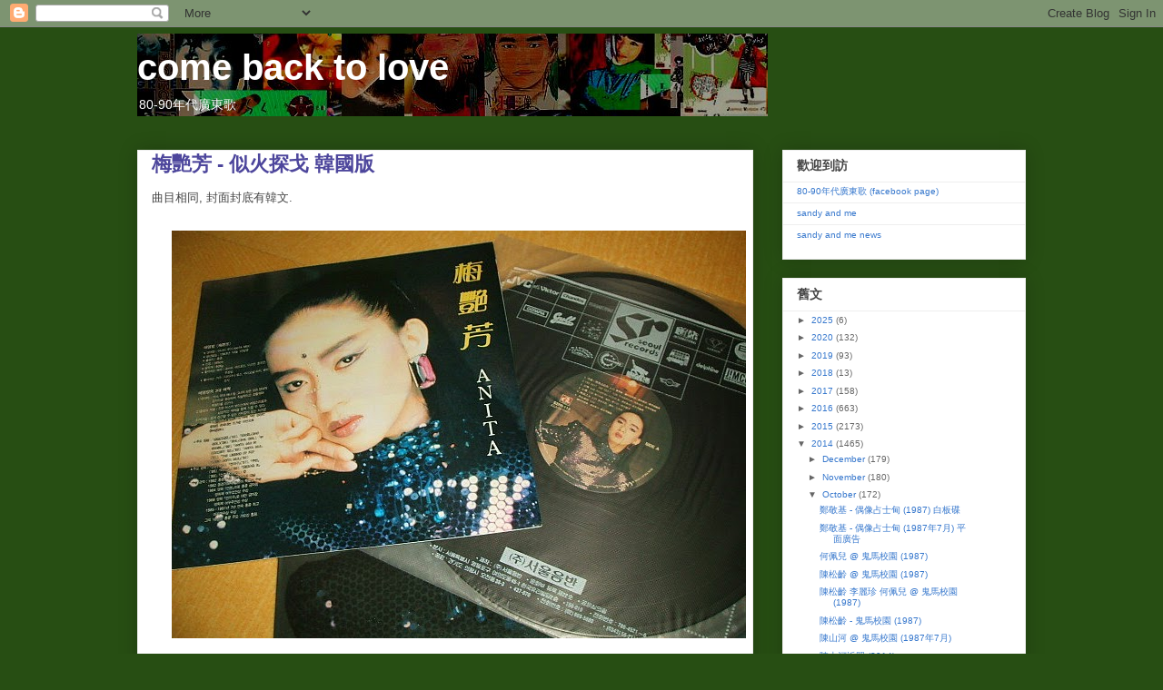

--- FILE ---
content_type: text/html; charset=UTF-8
request_url: https://comebacktolove.blogspot.com/2014/10/blog-post_31.html
body_size: 14799
content:
<!DOCTYPE html>
<html class='v2' dir='ltr' lang='en'>
<head>
<link href='https://www.blogger.com/static/v1/widgets/335934321-css_bundle_v2.css' rel='stylesheet' type='text/css'/>
<meta content='width=1100' name='viewport'/>
<meta content='text/html; charset=UTF-8' http-equiv='Content-Type'/>
<meta content='blogger' name='generator'/>
<link href='https://comebacktolove.blogspot.com/favicon.ico' rel='icon' type='image/x-icon'/>
<link href='http://comebacktolove.blogspot.com/2014/10/blog-post_31.html' rel='canonical'/>
<link rel="alternate" type="application/atom+xml" title="come back to love - Atom" href="https://comebacktolove.blogspot.com/feeds/posts/default" />
<link rel="alternate" type="application/rss+xml" title="come back to love - RSS" href="https://comebacktolove.blogspot.com/feeds/posts/default?alt=rss" />
<link rel="service.post" type="application/atom+xml" title="come back to love - Atom" href="https://www.blogger.com/feeds/28374821/posts/default" />

<link rel="alternate" type="application/atom+xml" title="come back to love - Atom" href="https://comebacktolove.blogspot.com/feeds/8358409209791153173/comments/default" />
<!--Can't find substitution for tag [blog.ieCssRetrofitLinks]-->
<link href='https://blogger.googleusercontent.com/img/b/R29vZ2xl/AVvXsEgnmbajgJpa4cWG2ziHXofMW-D6iv8y0egRBtz07KSX5yxMH6Wq2VQBnEdiQ3vqT4zc18-XjEvnRNGKbIFGZdf0wlE1D9U1L8Vg1IR3LkjGlp_KIQcpURKbEaJunf4DPdU0K6x6/s640/cu2318.jpg' rel='image_src'/>
<meta content='http://comebacktolove.blogspot.com/2014/10/blog-post_31.html' property='og:url'/>
<meta content='梅艷芳 - 似火探戈 韓國版' property='og:title'/>
<meta content='曲目相同, 封面封底有韓文.   ' property='og:description'/>
<meta content='https://blogger.googleusercontent.com/img/b/R29vZ2xl/AVvXsEgnmbajgJpa4cWG2ziHXofMW-D6iv8y0egRBtz07KSX5yxMH6Wq2VQBnEdiQ3vqT4zc18-XjEvnRNGKbIFGZdf0wlE1D9U1L8Vg1IR3LkjGlp_KIQcpURKbEaJunf4DPdU0K6x6/w1200-h630-p-k-no-nu/cu2318.jpg' property='og:image'/>
<title>come back to love: 梅艷芳 - 似火探戈 韓國版</title>
<style id='page-skin-1' type='text/css'><!--
/*
-----------------------------------------------
Blogger Template Style
Name:     Awesome Inc.
Designer: Tina Chen
URL:      tinachen.org
----------------------------------------------- */
/* Content
----------------------------------------------- */
body {
font: normal normal 13px Arial, Tahoma, Helvetica, FreeSans, sans-serif;
color: #444444;
background: #274e13 none repeat scroll top left;
}
html body .content-outer {
min-width: 0;
max-width: 100%;
width: 100%;
}
a:link {
text-decoration: none;
color: #3778cd;
}
a:visited {
text-decoration: none;
color: #4d469c;
}
a:hover {
text-decoration: underline;
color: #3778cd;
}
.body-fauxcolumn-outer .cap-top {
position: absolute;
z-index: 1;
height: 276px;
width: 100%;
background: transparent none repeat-x scroll top left;
_background-image: none;
}
/* Columns
----------------------------------------------- */
.content-inner {
padding: 0;
}
.header-inner .section {
margin: 0 16px;
}
.tabs-inner .section {
margin: 0 16px;
}
.main-inner {
padding-top: 30px;
}
.main-inner .column-center-inner,
.main-inner .column-left-inner,
.main-inner .column-right-inner {
padding: 0 5px;
}
*+html body .main-inner .column-center-inner {
margin-top: -30px;
}
#layout .main-inner .column-center-inner {
margin-top: 0;
}
/* Header
----------------------------------------------- */
.header-outer {
margin: 0 0 0 0;
background: transparent none repeat scroll 0 0;
}
.Header h1 {
font: normal bold 40px Arial, Tahoma, Helvetica, FreeSans, sans-serif;
color: #ffffff;
text-shadow: 0 0 -1px #000000;
}
.Header h1 a {
color: #ffffff;
}
.Header .description {
font: normal normal 14px Arial, Tahoma, Helvetica, FreeSans, sans-serif;
color: #ffffff;
}
.header-inner .Header .titlewrapper,
.header-inner .Header .descriptionwrapper {
padding-left: 0;
padding-right: 0;
margin-bottom: 0;
}
.header-inner .Header .titlewrapper {
padding-top: 22px;
}
/* Tabs
----------------------------------------------- */
.tabs-outer {
overflow: hidden;
position: relative;
background: #eeeeee url(//www.blogblog.com/1kt/awesomeinc/tabs_gradient_light.png) repeat scroll 0 0;
}
#layout .tabs-outer {
overflow: visible;
}
.tabs-cap-top, .tabs-cap-bottom {
position: absolute;
width: 100%;
border-top: 1px solid #999999;
}
.tabs-cap-bottom {
bottom: 0;
}
.tabs-inner .widget li a {
display: inline-block;
margin: 0;
padding: .6em 1.5em;
font: normal bold 14px Arial, Tahoma, Helvetica, FreeSans, sans-serif;
color: #444444;
border-top: 1px solid #999999;
border-bottom: 1px solid #999999;
border-left: 1px solid #999999;
height: 16px;
line-height: 16px;
}
.tabs-inner .widget li:last-child a {
border-right: 1px solid #999999;
}
.tabs-inner .widget li.selected a, .tabs-inner .widget li a:hover {
background: #666666 url(//www.blogblog.com/1kt/awesomeinc/tabs_gradient_light.png) repeat-x scroll 0 -100px;
color: #ffffff;
}
/* Headings
----------------------------------------------- */
h2 {
font: normal bold 14px Arial, Tahoma, Helvetica, FreeSans, sans-serif;
color: #444444;
}
/* Widgets
----------------------------------------------- */
.main-inner .section {
margin: 0 27px;
padding: 0;
}
.main-inner .column-left-outer,
.main-inner .column-right-outer {
margin-top: 0;
}
#layout .main-inner .column-left-outer,
#layout .main-inner .column-right-outer {
margin-top: 0;
}
.main-inner .column-left-inner,
.main-inner .column-right-inner {
background: transparent none repeat 0 0;
-moz-box-shadow: 0 0 0 rgba(0, 0, 0, .2);
-webkit-box-shadow: 0 0 0 rgba(0, 0, 0, .2);
-goog-ms-box-shadow: 0 0 0 rgba(0, 0, 0, .2);
box-shadow: 0 0 0 rgba(0, 0, 0, .2);
-moz-border-radius: 0;
-webkit-border-radius: 0;
-goog-ms-border-radius: 0;
border-radius: 0;
}
#layout .main-inner .column-left-inner,
#layout .main-inner .column-right-inner {
margin-top: 0;
}
.sidebar .widget {
font: normal normal 10px Arial, Tahoma, Helvetica, FreeSans, sans-serif;
color: #444444;
}
.sidebar .widget a:link {
color: #3778cd;
}
.sidebar .widget a:visited {
color: #4d469c;
}
.sidebar .widget a:hover {
color: #3778cd;
}
.sidebar .widget h2 {
text-shadow: 0 0 -1px #000000;
}
.main-inner .widget {
background-color: #ffffff;
border: 1px solid #eeeeee;
padding: 0 15px 15px;
margin: 20px -16px;
-moz-box-shadow: 0 0 20px rgba(0, 0, 0, .2);
-webkit-box-shadow: 0 0 20px rgba(0, 0, 0, .2);
-goog-ms-box-shadow: 0 0 20px rgba(0, 0, 0, .2);
box-shadow: 0 0 20px rgba(0, 0, 0, .2);
-moz-border-radius: 0;
-webkit-border-radius: 0;
-goog-ms-border-radius: 0;
border-radius: 0;
}
.main-inner .widget h2 {
margin: 0 -15px;
padding: .6em 15px .5em;
border-bottom: 1px solid transparent;
}
.footer-inner .widget h2 {
padding: 0 0 .4em;
border-bottom: 1px solid transparent;
}
.main-inner .widget h2 + div, .footer-inner .widget h2 + div {
border-top: 1px solid #eeeeee;
padding-top: 8px;
}
.main-inner .widget .widget-content {
margin: 0 -15px;
padding: 7px 15px 0;
}
.main-inner .widget ul, .main-inner .widget #ArchiveList ul.flat {
margin: -8px -15px 0;
padding: 0;
list-style: none;
}
.main-inner .widget #ArchiveList {
margin: -8px 0 0;
}
.main-inner .widget ul li, .main-inner .widget #ArchiveList ul.flat li {
padding: .5em 15px;
text-indent: 0;
color: #666666;
border-top: 1px solid #eeeeee;
border-bottom: 1px solid transparent;
}
.main-inner .widget #ArchiveList ul li {
padding-top: .25em;
padding-bottom: .25em;
}
.main-inner .widget ul li:first-child, .main-inner .widget #ArchiveList ul.flat li:first-child {
border-top: none;
}
.main-inner .widget ul li:last-child, .main-inner .widget #ArchiveList ul.flat li:last-child {
border-bottom: none;
}
.post-body {
position: relative;
}
.main-inner .widget .post-body ul {
padding: 0 2.5em;
margin: .5em 0;
list-style: disc;
}
.main-inner .widget .post-body ul li {
padding: 0.25em 0;
margin-bottom: .25em;
color: #444444;
border: none;
}
.footer-inner .widget ul {
padding: 0;
list-style: none;
}
.widget .zippy {
color: #666666;
}
/* Posts
----------------------------------------------- */
body .main-inner .Blog {
padding: 0;
margin-bottom: 1em;
background-color: transparent;
border: none;
-moz-box-shadow: 0 0 0 rgba(0, 0, 0, 0);
-webkit-box-shadow: 0 0 0 rgba(0, 0, 0, 0);
-goog-ms-box-shadow: 0 0 0 rgba(0, 0, 0, 0);
box-shadow: 0 0 0 rgba(0, 0, 0, 0);
}
.main-inner .section:last-child .Blog:last-child {
padding: 0;
margin-bottom: 1em;
}
.main-inner .widget h2.date-header {
margin: 0 -15px 1px;
padding: 0 0 0 0;
font: normal normal 14px Arial, Tahoma, Helvetica, FreeSans, sans-serif;
color: #82a2cd;
background: transparent none no-repeat scroll top left;
border-top: 0 solid #eeeeee;
border-bottom: 1px solid transparent;
-moz-border-radius-topleft: 0;
-moz-border-radius-topright: 0;
-webkit-border-top-left-radius: 0;
-webkit-border-top-right-radius: 0;
border-top-left-radius: 0;
border-top-right-radius: 0;
position: static;
bottom: 100%;
right: 15px;
text-shadow: 0 0 -1px #000000;
}
.main-inner .widget h2.date-header span {
font: normal normal 14px Arial, Tahoma, Helvetica, FreeSans, sans-serif;
display: block;
padding: .5em 15px;
border-left: 0 solid #eeeeee;
border-right: 0 solid #eeeeee;
}
.date-outer {
position: relative;
margin: 30px 0 20px;
padding: 0 15px;
background-color: #ffffff;
border: 1px solid #eeeeee;
-moz-box-shadow: 0 0 20px rgba(0, 0, 0, .2);
-webkit-box-shadow: 0 0 20px rgba(0, 0, 0, .2);
-goog-ms-box-shadow: 0 0 20px rgba(0, 0, 0, .2);
box-shadow: 0 0 20px rgba(0, 0, 0, .2);
-moz-border-radius: 0;
-webkit-border-radius: 0;
-goog-ms-border-radius: 0;
border-radius: 0;
}
.date-outer:first-child {
margin-top: 0;
}
.date-outer:last-child {
margin-bottom: 20px;
-moz-border-radius-bottomleft: 0;
-moz-border-radius-bottomright: 0;
-webkit-border-bottom-left-radius: 0;
-webkit-border-bottom-right-radius: 0;
-goog-ms-border-bottom-left-radius: 0;
-goog-ms-border-bottom-right-radius: 0;
border-bottom-left-radius: 0;
border-bottom-right-radius: 0;
}
.date-posts {
margin: 0 -15px;
padding: 0 15px;
clear: both;
}
.post-outer, .inline-ad {
border-top: 1px solid #eeeeee;
margin: 0 -15px;
padding: 15px 15px;
}
.post-outer {
padding-bottom: 10px;
}
.post-outer:first-child {
padding-top: 0;
border-top: none;
}
.post-outer:last-child, .inline-ad:last-child {
border-bottom: none;
}
.post-body {
position: relative;
}
.post-body img {
padding: 8px;
background: transparent;
border: 1px solid transparent;
-moz-box-shadow: 0 0 0 rgba(0, 0, 0, .2);
-webkit-box-shadow: 0 0 0 rgba(0, 0, 0, .2);
box-shadow: 0 0 0 rgba(0, 0, 0, .2);
-moz-border-radius: 0;
-webkit-border-radius: 0;
border-radius: 0;
}
h3.post-title, h4 {
font: normal bold 22px Arial, Tahoma, Helvetica, FreeSans, sans-serif;
color: #4d469c;
}
h3.post-title a {
font: normal bold 22px Arial, Tahoma, Helvetica, FreeSans, sans-serif;
color: #4d469c;
}
h3.post-title a:hover {
color: #3778cd;
text-decoration: underline;
}
.post-header {
margin: 0 0 1em;
}
.post-body {
line-height: 1.4;
}
.post-outer h2 {
color: #444444;
}
.post-footer {
margin: 1.5em 0 0;
}
#blog-pager {
padding: 15px;
font-size: 120%;
background-color: #ffffff;
border: 1px solid #eeeeee;
-moz-box-shadow: 0 0 20px rgba(0, 0, 0, .2);
-webkit-box-shadow: 0 0 20px rgba(0, 0, 0, .2);
-goog-ms-box-shadow: 0 0 20px rgba(0, 0, 0, .2);
box-shadow: 0 0 20px rgba(0, 0, 0, .2);
-moz-border-radius: 0;
-webkit-border-radius: 0;
-goog-ms-border-radius: 0;
border-radius: 0;
-moz-border-radius-topleft: 0;
-moz-border-radius-topright: 0;
-webkit-border-top-left-radius: 0;
-webkit-border-top-right-radius: 0;
-goog-ms-border-top-left-radius: 0;
-goog-ms-border-top-right-radius: 0;
border-top-left-radius: 0;
border-top-right-radius-topright: 0;
margin-top: 1em;
}
.blog-feeds, .post-feeds {
margin: 1em 0;
text-align: center;
color: #444444;
}
.blog-feeds a, .post-feeds a {
color: #3778cd;
}
.blog-feeds a:visited, .post-feeds a:visited {
color: #4d469c;
}
.blog-feeds a:hover, .post-feeds a:hover {
color: #3778cd;
}
.post-outer .comments {
margin-top: 2em;
}
/* Comments
----------------------------------------------- */
.comments .comments-content .icon.blog-author {
background-repeat: no-repeat;
background-image: url([data-uri]);
}
.comments .comments-content .loadmore a {
border-top: 1px solid #999999;
border-bottom: 1px solid #999999;
}
.comments .continue {
border-top: 2px solid #999999;
}
/* Footer
----------------------------------------------- */
.footer-outer {
margin: -20px 0 -1px;
padding: 20px 0 0;
color: #444444;
overflow: hidden;
}
.footer-fauxborder-left {
border-top: 1px solid #eeeeee;
background: #ffffff none repeat scroll 0 0;
-moz-box-shadow: 0 0 20px rgba(0, 0, 0, .2);
-webkit-box-shadow: 0 0 20px rgba(0, 0, 0, .2);
-goog-ms-box-shadow: 0 0 20px rgba(0, 0, 0, .2);
box-shadow: 0 0 20px rgba(0, 0, 0, .2);
margin: 0 -20px;
}
/* Mobile
----------------------------------------------- */
body.mobile {
background-size: auto;
}
.mobile .body-fauxcolumn-outer {
background: transparent none repeat scroll top left;
}
*+html body.mobile .main-inner .column-center-inner {
margin-top: 0;
}
.mobile .main-inner .widget {
padding: 0 0 15px;
}
.mobile .main-inner .widget h2 + div,
.mobile .footer-inner .widget h2 + div {
border-top: none;
padding-top: 0;
}
.mobile .footer-inner .widget h2 {
padding: 0.5em 0;
border-bottom: none;
}
.mobile .main-inner .widget .widget-content {
margin: 0;
padding: 7px 0 0;
}
.mobile .main-inner .widget ul,
.mobile .main-inner .widget #ArchiveList ul.flat {
margin: 0 -15px 0;
}
.mobile .main-inner .widget h2.date-header {
right: 0;
}
.mobile .date-header span {
padding: 0.4em 0;
}
.mobile .date-outer:first-child {
margin-bottom: 0;
border: 1px solid #eeeeee;
-moz-border-radius-topleft: 0;
-moz-border-radius-topright: 0;
-webkit-border-top-left-radius: 0;
-webkit-border-top-right-radius: 0;
-goog-ms-border-top-left-radius: 0;
-goog-ms-border-top-right-radius: 0;
border-top-left-radius: 0;
border-top-right-radius: 0;
}
.mobile .date-outer {
border-color: #eeeeee;
border-width: 0 1px 1px;
}
.mobile .date-outer:last-child {
margin-bottom: 0;
}
.mobile .main-inner {
padding: 0;
}
.mobile .header-inner .section {
margin: 0;
}
.mobile .post-outer, .mobile .inline-ad {
padding: 5px 0;
}
.mobile .tabs-inner .section {
margin: 0 10px;
}
.mobile .main-inner .widget h2 {
margin: 0;
padding: 0;
}
.mobile .main-inner .widget h2.date-header span {
padding: 0;
}
.mobile .main-inner .widget .widget-content {
margin: 0;
padding: 7px 0 0;
}
.mobile #blog-pager {
border: 1px solid transparent;
background: #ffffff none repeat scroll 0 0;
}
.mobile .main-inner .column-left-inner,
.mobile .main-inner .column-right-inner {
background: transparent none repeat 0 0;
-moz-box-shadow: none;
-webkit-box-shadow: none;
-goog-ms-box-shadow: none;
box-shadow: none;
}
.mobile .date-posts {
margin: 0;
padding: 0;
}
.mobile .footer-fauxborder-left {
margin: 0;
border-top: inherit;
}
.mobile .main-inner .section:last-child .Blog:last-child {
margin-bottom: 0;
}
.mobile-index-contents {
color: #444444;
}
.mobile .mobile-link-button {
background: #3778cd url(//www.blogblog.com/1kt/awesomeinc/tabs_gradient_light.png) repeat scroll 0 0;
}
.mobile-link-button a:link, .mobile-link-button a:visited {
color: #ffffff;
}
.mobile .tabs-inner .PageList .widget-content {
background: transparent;
border-top: 1px solid;
border-color: #999999;
color: #444444;
}
.mobile .tabs-inner .PageList .widget-content .pagelist-arrow {
border-left: 1px solid #999999;
}

--></style>
<style id='template-skin-1' type='text/css'><!--
body {
min-width: 1010px;
}
.content-outer, .content-fauxcolumn-outer, .region-inner {
min-width: 1010px;
max-width: 1010px;
_width: 1010px;
}
.main-inner .columns {
padding-left: 0;
padding-right: 300px;
}
.main-inner .fauxcolumn-center-outer {
left: 0;
right: 300px;
/* IE6 does not respect left and right together */
_width: expression(this.parentNode.offsetWidth -
parseInt("0") -
parseInt("300px") + 'px');
}
.main-inner .fauxcolumn-left-outer {
width: 0;
}
.main-inner .fauxcolumn-right-outer {
width: 300px;
}
.main-inner .column-left-outer {
width: 0;
right: 100%;
margin-left: -0;
}
.main-inner .column-right-outer {
width: 300px;
margin-right: -300px;
}
#layout {
min-width: 0;
}
#layout .content-outer {
min-width: 0;
width: 800px;
}
#layout .region-inner {
min-width: 0;
width: auto;
}
body#layout div.add_widget {
padding: 8px;
}
body#layout div.add_widget a {
margin-left: 32px;
}
--></style>
<link href='https://www.blogger.com/dyn-css/authorization.css?targetBlogID=28374821&amp;zx=d61255fa-5f9b-4be8-bdcd-81dab0f14595' media='none' onload='if(media!=&#39;all&#39;)media=&#39;all&#39;' rel='stylesheet'/><noscript><link href='https://www.blogger.com/dyn-css/authorization.css?targetBlogID=28374821&amp;zx=d61255fa-5f9b-4be8-bdcd-81dab0f14595' rel='stylesheet'/></noscript>
<meta name='google-adsense-platform-account' content='ca-host-pub-1556223355139109'/>
<meta name='google-adsense-platform-domain' content='blogspot.com'/>

</head>
<body class='loading variant-light'>
<div class='navbar section' id='navbar' name='Navbar'><div class='widget Navbar' data-version='1' id='Navbar1'><script type="text/javascript">
    function setAttributeOnload(object, attribute, val) {
      if(window.addEventListener) {
        window.addEventListener('load',
          function(){ object[attribute] = val; }, false);
      } else {
        window.attachEvent('onload', function(){ object[attribute] = val; });
      }
    }
  </script>
<div id="navbar-iframe-container"></div>
<script type="text/javascript" src="https://apis.google.com/js/platform.js"></script>
<script type="text/javascript">
      gapi.load("gapi.iframes:gapi.iframes.style.bubble", function() {
        if (gapi.iframes && gapi.iframes.getContext) {
          gapi.iframes.getContext().openChild({
              url: 'https://www.blogger.com/navbar/28374821?po\x3d8358409209791153173\x26origin\x3dhttps://comebacktolove.blogspot.com',
              where: document.getElementById("navbar-iframe-container"),
              id: "navbar-iframe"
          });
        }
      });
    </script><script type="text/javascript">
(function() {
var script = document.createElement('script');
script.type = 'text/javascript';
script.src = '//pagead2.googlesyndication.com/pagead/js/google_top_exp.js';
var head = document.getElementsByTagName('head')[0];
if (head) {
head.appendChild(script);
}})();
</script>
</div></div>
<div class='body-fauxcolumns'>
<div class='fauxcolumn-outer body-fauxcolumn-outer'>
<div class='cap-top'>
<div class='cap-left'></div>
<div class='cap-right'></div>
</div>
<div class='fauxborder-left'>
<div class='fauxborder-right'></div>
<div class='fauxcolumn-inner'>
</div>
</div>
<div class='cap-bottom'>
<div class='cap-left'></div>
<div class='cap-right'></div>
</div>
</div>
</div>
<div class='content'>
<div class='content-fauxcolumns'>
<div class='fauxcolumn-outer content-fauxcolumn-outer'>
<div class='cap-top'>
<div class='cap-left'></div>
<div class='cap-right'></div>
</div>
<div class='fauxborder-left'>
<div class='fauxborder-right'></div>
<div class='fauxcolumn-inner'>
</div>
</div>
<div class='cap-bottom'>
<div class='cap-left'></div>
<div class='cap-right'></div>
</div>
</div>
</div>
<div class='content-outer'>
<div class='content-cap-top cap-top'>
<div class='cap-left'></div>
<div class='cap-right'></div>
</div>
<div class='fauxborder-left content-fauxborder-left'>
<div class='fauxborder-right content-fauxborder-right'></div>
<div class='content-inner'>
<header>
<div class='header-outer'>
<div class='header-cap-top cap-top'>
<div class='cap-left'></div>
<div class='cap-right'></div>
</div>
<div class='fauxborder-left header-fauxborder-left'>
<div class='fauxborder-right header-fauxborder-right'></div>
<div class='region-inner header-inner'>
<div class='header section' id='header' name='Header'><div class='widget Header' data-version='1' id='Header1'>
<div id="header-inner" style="background-image: url(&quot;//photos1.blogger.com/x/blogger2/5925/3463/1600/z/627831/gse_multipart25190.jpg&quot;); background-position: left; width: 694px; min-height: 91px; _height: 91px; background-repeat: no-repeat; ">
<div class='titlewrapper' style='background: transparent'>
<h1 class='title' style='background: transparent; border-width: 0px'>
<a href='https://comebacktolove.blogspot.com/'>
come back to love
</a>
</h1>
</div>
<div class='descriptionwrapper'>
<p class='description'><span>80-90年代廣東歌</span></p>
</div>
</div>
</div></div>
</div>
</div>
<div class='header-cap-bottom cap-bottom'>
<div class='cap-left'></div>
<div class='cap-right'></div>
</div>
</div>
</header>
<div class='tabs-outer'>
<div class='tabs-cap-top cap-top'>
<div class='cap-left'></div>
<div class='cap-right'></div>
</div>
<div class='fauxborder-left tabs-fauxborder-left'>
<div class='fauxborder-right tabs-fauxborder-right'></div>
<div class='region-inner tabs-inner'>
<div class='tabs no-items section' id='crosscol' name='Cross-Column'></div>
<div class='tabs no-items section' id='crosscol-overflow' name='Cross-Column 2'></div>
</div>
</div>
<div class='tabs-cap-bottom cap-bottom'>
<div class='cap-left'></div>
<div class='cap-right'></div>
</div>
</div>
<div class='main-outer'>
<div class='main-cap-top cap-top'>
<div class='cap-left'></div>
<div class='cap-right'></div>
</div>
<div class='fauxborder-left main-fauxborder-left'>
<div class='fauxborder-right main-fauxborder-right'></div>
<div class='region-inner main-inner'>
<div class='columns fauxcolumns'>
<div class='fauxcolumn-outer fauxcolumn-center-outer'>
<div class='cap-top'>
<div class='cap-left'></div>
<div class='cap-right'></div>
</div>
<div class='fauxborder-left'>
<div class='fauxborder-right'></div>
<div class='fauxcolumn-inner'>
</div>
</div>
<div class='cap-bottom'>
<div class='cap-left'></div>
<div class='cap-right'></div>
</div>
</div>
<div class='fauxcolumn-outer fauxcolumn-left-outer'>
<div class='cap-top'>
<div class='cap-left'></div>
<div class='cap-right'></div>
</div>
<div class='fauxborder-left'>
<div class='fauxborder-right'></div>
<div class='fauxcolumn-inner'>
</div>
</div>
<div class='cap-bottom'>
<div class='cap-left'></div>
<div class='cap-right'></div>
</div>
</div>
<div class='fauxcolumn-outer fauxcolumn-right-outer'>
<div class='cap-top'>
<div class='cap-left'></div>
<div class='cap-right'></div>
</div>
<div class='fauxborder-left'>
<div class='fauxborder-right'></div>
<div class='fauxcolumn-inner'>
</div>
</div>
<div class='cap-bottom'>
<div class='cap-left'></div>
<div class='cap-right'></div>
</div>
</div>
<!-- corrects IE6 width calculation -->
<div class='columns-inner'>
<div class='column-center-outer'>
<div class='column-center-inner'>
<div class='main section' id='main' name='Main'><div class='widget Blog' data-version='1' id='Blog1'>
<div class='blog-posts hfeed'>

          <div class="date-outer">
        

          <div class="date-posts">
        
<div class='post-outer'>
<div class='post hentry uncustomized-post-template' itemprop='blogPost' itemscope='itemscope' itemtype='http://schema.org/BlogPosting'>
<meta content='https://blogger.googleusercontent.com/img/b/R29vZ2xl/AVvXsEgnmbajgJpa4cWG2ziHXofMW-D6iv8y0egRBtz07KSX5yxMH6Wq2VQBnEdiQ3vqT4zc18-XjEvnRNGKbIFGZdf0wlE1D9U1L8Vg1IR3LkjGlp_KIQcpURKbEaJunf4DPdU0K6x6/s640/cu2318.jpg' itemprop='image_url'/>
<meta content='28374821' itemprop='blogId'/>
<meta content='8358409209791153173' itemprop='postId'/>
<a name='8358409209791153173'></a>
<h3 class='post-title entry-title' itemprop='name'>
梅艷芳 - 似火探戈 韓國版
</h3>
<div class='post-header'>
<div class='post-header-line-1'></div>
</div>
<div class='post-body entry-content' id='post-body-8358409209791153173' itemprop='description articleBody'>
曲目相同, 封面封底有韓文.<br />
<br />
<div class="separator" style="clear: both; text-align: center;"><a href="https://blogger.googleusercontent.com/img/b/R29vZ2xl/AVvXsEgnmbajgJpa4cWG2ziHXofMW-D6iv8y0egRBtz07KSX5yxMH6Wq2VQBnEdiQ3vqT4zc18-XjEvnRNGKbIFGZdf0wlE1D9U1L8Vg1IR3LkjGlp_KIQcpURKbEaJunf4DPdU0K6x6/s1600/cu2318.jpg" imageanchor="1" style="margin-left: 1em; margin-right: 1em;"><img border="0" src="https://blogger.googleusercontent.com/img/b/R29vZ2xl/AVvXsEgnmbajgJpa4cWG2ziHXofMW-D6iv8y0egRBtz07KSX5yxMH6Wq2VQBnEdiQ3vqT4zc18-XjEvnRNGKbIFGZdf0wlE1D9U1L8Vg1IR3LkjGlp_KIQcpURKbEaJunf4DPdU0K6x6/s640/cu2318.jpg" /></a></div><div class="separator" style="clear: both; text-align: center;"><a href="https://blogger.googleusercontent.com/img/b/R29vZ2xl/AVvXsEjRFtdqlGpfa-Wyw8IpIfyVHVnbhpv4HLCXQKD4jO9lrjnEUOeZyvfKT-2yC5y-A8bEA4dpUv-Vk0gSrfr83jM87bm3iU2ZaxWWNoE4d-mdsdgDIOXK-gl-7yG7sMqg1gZlCx8W/s1600/cu2318a.jpg" imageanchor="1" style="margin-left: 1em; margin-right: 1em;"><img border="0" src="https://blogger.googleusercontent.com/img/b/R29vZ2xl/AVvXsEjRFtdqlGpfa-Wyw8IpIfyVHVnbhpv4HLCXQKD4jO9lrjnEUOeZyvfKT-2yC5y-A8bEA4dpUv-Vk0gSrfr83jM87bm3iU2ZaxWWNoE4d-mdsdgDIOXK-gl-7yG7sMqg1gZlCx8W/s640/cu2318a.jpg" /></a></div><div class="separator" style="clear: both; text-align: center;"><a href="https://blogger.googleusercontent.com/img/b/R29vZ2xl/AVvXsEiLQgOgfpaz_bix6F3QDKGPn1TArDaVoQ1rHAWybLw_JmAcYeTexMVTsWE3KDOR0DX0xdxToRf0jT8tq7QqLFZHPOWkI_uIhx5lBaOKvRWjcX4aNy4giHHtyxT83ruxNUGuheAW/s1600/cu2318b.jpg" imageanchor="1" style="margin-left: 1em; margin-right: 1em;"><img border="0" src="https://blogger.googleusercontent.com/img/b/R29vZ2xl/AVvXsEiLQgOgfpaz_bix6F3QDKGPn1TArDaVoQ1rHAWybLw_JmAcYeTexMVTsWE3KDOR0DX0xdxToRf0jT8tq7QqLFZHPOWkI_uIhx5lBaOKvRWjcX4aNy4giHHtyxT83ruxNUGuheAW/s640/cu2318b.jpg" /></a></div>
<div style='clear: both;'></div>
</div>
<div class='post-footer'>
<div class='post-footer-line post-footer-line-1'>
<span class='post-author vcard'>
</span>
<span class='post-timestamp'>
</span>
<span class='post-comment-link'>
</span>
<span class='post-icons'>
<span class='item-control blog-admin pid-1397818110'>
<a href='https://www.blogger.com/post-edit.g?blogID=28374821&postID=8358409209791153173&from=pencil' title='Edit Post'>
<img alt='' class='icon-action' height='18' src='https://resources.blogblog.com/img/icon18_edit_allbkg.gif' width='18'/>
</a>
</span>
</span>
<div class='post-share-buttons goog-inline-block'>
</div>
</div>
<div class='post-footer-line post-footer-line-2'>
<span class='post-labels'>
</span>
</div>
<div class='post-footer-line post-footer-line-3'>
<span class='post-location'>
</span>
</div>
</div>
</div>
<div class='comments' id='comments'>
<a name='comments'></a>
<h4>No comments:</h4>
<div id='Blog1_comments-block-wrapper'>
<dl class='avatar-comment-indent' id='comments-block'>
</dl>
</div>
<p class='comment-footer'>
<a href='https://www.blogger.com/comment/fullpage/post/28374821/8358409209791153173' onclick='javascript:window.open(this.href, "bloggerPopup", "toolbar=0,location=0,statusbar=1,menubar=0,scrollbars=yes,width=640,height=500"); return false;'>Post a Comment</a>
</p>
</div>
</div>

        </div></div>
      
</div>
<div class='blog-pager' id='blog-pager'>
<span id='blog-pager-newer-link'>
<a class='blog-pager-newer-link' href='https://comebacktolove.blogspot.com/2014/10/1987_48.html' id='Blog1_blog-pager-newer-link' title='Newer Post'>Newer Post</a>
</span>
<span id='blog-pager-older-link'>
<a class='blog-pager-older-link' href='https://comebacktolove.blogspot.com/2014/10/1987-cd.html' id='Blog1_blog-pager-older-link' title='Older Post'>Older Post</a>
</span>
<a class='home-link' href='https://comebacktolove.blogspot.com/'>Home</a>
</div>
<div class='clear'></div>
<div class='post-feeds'>
<div class='feed-links'>
Subscribe to:
<a class='feed-link' href='https://comebacktolove.blogspot.com/feeds/8358409209791153173/comments/default' target='_blank' type='application/atom+xml'>Post Comments (Atom)</a>
</div>
</div>
</div></div>
</div>
</div>
<div class='column-left-outer'>
<div class='column-left-inner'>
<aside>
</aside>
</div>
</div>
<div class='column-right-outer'>
<div class='column-right-inner'>
<aside>
<div class='sidebar section' id='sidebar-right-1'><div class='widget LinkList' data-version='1' id='LinkList2'>
<h2>歡迎到訪</h2>
<div class='widget-content'>
<ul>
<li><a href='https://www.facebook.com/8090cantopop'>80-90年代廣東歌 (facebook page)</a></li>
<li><a href='http://www.sandyandme.com/'>sandy and me</a></li>
<li><a href='http://sandyandmenews.blogspot.com/'>sandy and me news</a></li>
</ul>
<div class='clear'></div>
</div>
</div><div class='widget BlogArchive' data-version='1' id='BlogArchive1'>
<h2>舊文</h2>
<div class='widget-content'>
<div id='ArchiveList'>
<div id='BlogArchive1_ArchiveList'>
<ul class='hierarchy'>
<li class='archivedate collapsed'>
<a class='toggle' href='javascript:void(0)'>
<span class='zippy'>

        &#9658;&#160;
      
</span>
</a>
<a class='post-count-link' href='https://comebacktolove.blogspot.com/2025/'>
2025
</a>
<span class='post-count' dir='ltr'>(6)</span>
<ul class='hierarchy'>
<li class='archivedate collapsed'>
<a class='toggle' href='javascript:void(0)'>
<span class='zippy'>

        &#9658;&#160;
      
</span>
</a>
<a class='post-count-link' href='https://comebacktolove.blogspot.com/2025/12/'>
December
</a>
<span class='post-count' dir='ltr'>(1)</span>
</li>
</ul>
<ul class='hierarchy'>
<li class='archivedate collapsed'>
<a class='toggle' href='javascript:void(0)'>
<span class='zippy'>

        &#9658;&#160;
      
</span>
</a>
<a class='post-count-link' href='https://comebacktolove.blogspot.com/2025/05/'>
May
</a>
<span class='post-count' dir='ltr'>(1)</span>
</li>
</ul>
<ul class='hierarchy'>
<li class='archivedate collapsed'>
<a class='toggle' href='javascript:void(0)'>
<span class='zippy'>

        &#9658;&#160;
      
</span>
</a>
<a class='post-count-link' href='https://comebacktolove.blogspot.com/2025/04/'>
April
</a>
<span class='post-count' dir='ltr'>(4)</span>
</li>
</ul>
</li>
</ul>
<ul class='hierarchy'>
<li class='archivedate collapsed'>
<a class='toggle' href='javascript:void(0)'>
<span class='zippy'>

        &#9658;&#160;
      
</span>
</a>
<a class='post-count-link' href='https://comebacktolove.blogspot.com/2020/'>
2020
</a>
<span class='post-count' dir='ltr'>(132)</span>
<ul class='hierarchy'>
<li class='archivedate collapsed'>
<a class='toggle' href='javascript:void(0)'>
<span class='zippy'>

        &#9658;&#160;
      
</span>
</a>
<a class='post-count-link' href='https://comebacktolove.blogspot.com/2020/11/'>
November
</a>
<span class='post-count' dir='ltr'>(16)</span>
</li>
</ul>
<ul class='hierarchy'>
<li class='archivedate collapsed'>
<a class='toggle' href='javascript:void(0)'>
<span class='zippy'>

        &#9658;&#160;
      
</span>
</a>
<a class='post-count-link' href='https://comebacktolove.blogspot.com/2020/10/'>
October
</a>
<span class='post-count' dir='ltr'>(3)</span>
</li>
</ul>
<ul class='hierarchy'>
<li class='archivedate collapsed'>
<a class='toggle' href='javascript:void(0)'>
<span class='zippy'>

        &#9658;&#160;
      
</span>
</a>
<a class='post-count-link' href='https://comebacktolove.blogspot.com/2020/09/'>
September
</a>
<span class='post-count' dir='ltr'>(1)</span>
</li>
</ul>
<ul class='hierarchy'>
<li class='archivedate collapsed'>
<a class='toggle' href='javascript:void(0)'>
<span class='zippy'>

        &#9658;&#160;
      
</span>
</a>
<a class='post-count-link' href='https://comebacktolove.blogspot.com/2020/08/'>
August
</a>
<span class='post-count' dir='ltr'>(20)</span>
</li>
</ul>
<ul class='hierarchy'>
<li class='archivedate collapsed'>
<a class='toggle' href='javascript:void(0)'>
<span class='zippy'>

        &#9658;&#160;
      
</span>
</a>
<a class='post-count-link' href='https://comebacktolove.blogspot.com/2020/07/'>
July
</a>
<span class='post-count' dir='ltr'>(9)</span>
</li>
</ul>
<ul class='hierarchy'>
<li class='archivedate collapsed'>
<a class='toggle' href='javascript:void(0)'>
<span class='zippy'>

        &#9658;&#160;
      
</span>
</a>
<a class='post-count-link' href='https://comebacktolove.blogspot.com/2020/06/'>
June
</a>
<span class='post-count' dir='ltr'>(13)</span>
</li>
</ul>
<ul class='hierarchy'>
<li class='archivedate collapsed'>
<a class='toggle' href='javascript:void(0)'>
<span class='zippy'>

        &#9658;&#160;
      
</span>
</a>
<a class='post-count-link' href='https://comebacktolove.blogspot.com/2020/05/'>
May
</a>
<span class='post-count' dir='ltr'>(12)</span>
</li>
</ul>
<ul class='hierarchy'>
<li class='archivedate collapsed'>
<a class='toggle' href='javascript:void(0)'>
<span class='zippy'>

        &#9658;&#160;
      
</span>
</a>
<a class='post-count-link' href='https://comebacktolove.blogspot.com/2020/04/'>
April
</a>
<span class='post-count' dir='ltr'>(13)</span>
</li>
</ul>
<ul class='hierarchy'>
<li class='archivedate collapsed'>
<a class='toggle' href='javascript:void(0)'>
<span class='zippy'>

        &#9658;&#160;
      
</span>
</a>
<a class='post-count-link' href='https://comebacktolove.blogspot.com/2020/03/'>
March
</a>
<span class='post-count' dir='ltr'>(16)</span>
</li>
</ul>
<ul class='hierarchy'>
<li class='archivedate collapsed'>
<a class='toggle' href='javascript:void(0)'>
<span class='zippy'>

        &#9658;&#160;
      
</span>
</a>
<a class='post-count-link' href='https://comebacktolove.blogspot.com/2020/02/'>
February
</a>
<span class='post-count' dir='ltr'>(13)</span>
</li>
</ul>
<ul class='hierarchy'>
<li class='archivedate collapsed'>
<a class='toggle' href='javascript:void(0)'>
<span class='zippy'>

        &#9658;&#160;
      
</span>
</a>
<a class='post-count-link' href='https://comebacktolove.blogspot.com/2020/01/'>
January
</a>
<span class='post-count' dir='ltr'>(16)</span>
</li>
</ul>
</li>
</ul>
<ul class='hierarchy'>
<li class='archivedate collapsed'>
<a class='toggle' href='javascript:void(0)'>
<span class='zippy'>

        &#9658;&#160;
      
</span>
</a>
<a class='post-count-link' href='https://comebacktolove.blogspot.com/2019/'>
2019
</a>
<span class='post-count' dir='ltr'>(93)</span>
<ul class='hierarchy'>
<li class='archivedate collapsed'>
<a class='toggle' href='javascript:void(0)'>
<span class='zippy'>

        &#9658;&#160;
      
</span>
</a>
<a class='post-count-link' href='https://comebacktolove.blogspot.com/2019/12/'>
December
</a>
<span class='post-count' dir='ltr'>(31)</span>
</li>
</ul>
<ul class='hierarchy'>
<li class='archivedate collapsed'>
<a class='toggle' href='javascript:void(0)'>
<span class='zippy'>

        &#9658;&#160;
      
</span>
</a>
<a class='post-count-link' href='https://comebacktolove.blogspot.com/2019/11/'>
November
</a>
<span class='post-count' dir='ltr'>(36)</span>
</li>
</ul>
<ul class='hierarchy'>
<li class='archivedate collapsed'>
<a class='toggle' href='javascript:void(0)'>
<span class='zippy'>

        &#9658;&#160;
      
</span>
</a>
<a class='post-count-link' href='https://comebacktolove.blogspot.com/2019/10/'>
October
</a>
<span class='post-count' dir='ltr'>(26)</span>
</li>
</ul>
</li>
</ul>
<ul class='hierarchy'>
<li class='archivedate collapsed'>
<a class='toggle' href='javascript:void(0)'>
<span class='zippy'>

        &#9658;&#160;
      
</span>
</a>
<a class='post-count-link' href='https://comebacktolove.blogspot.com/2018/'>
2018
</a>
<span class='post-count' dir='ltr'>(13)</span>
<ul class='hierarchy'>
<li class='archivedate collapsed'>
<a class='toggle' href='javascript:void(0)'>
<span class='zippy'>

        &#9658;&#160;
      
</span>
</a>
<a class='post-count-link' href='https://comebacktolove.blogspot.com/2018/03/'>
March
</a>
<span class='post-count' dir='ltr'>(7)</span>
</li>
</ul>
<ul class='hierarchy'>
<li class='archivedate collapsed'>
<a class='toggle' href='javascript:void(0)'>
<span class='zippy'>

        &#9658;&#160;
      
</span>
</a>
<a class='post-count-link' href='https://comebacktolove.blogspot.com/2018/02/'>
February
</a>
<span class='post-count' dir='ltr'>(2)</span>
</li>
</ul>
<ul class='hierarchy'>
<li class='archivedate collapsed'>
<a class='toggle' href='javascript:void(0)'>
<span class='zippy'>

        &#9658;&#160;
      
</span>
</a>
<a class='post-count-link' href='https://comebacktolove.blogspot.com/2018/01/'>
January
</a>
<span class='post-count' dir='ltr'>(4)</span>
</li>
</ul>
</li>
</ul>
<ul class='hierarchy'>
<li class='archivedate collapsed'>
<a class='toggle' href='javascript:void(0)'>
<span class='zippy'>

        &#9658;&#160;
      
</span>
</a>
<a class='post-count-link' href='https://comebacktolove.blogspot.com/2017/'>
2017
</a>
<span class='post-count' dir='ltr'>(158)</span>
<ul class='hierarchy'>
<li class='archivedate collapsed'>
<a class='toggle' href='javascript:void(0)'>
<span class='zippy'>

        &#9658;&#160;
      
</span>
</a>
<a class='post-count-link' href='https://comebacktolove.blogspot.com/2017/12/'>
December
</a>
<span class='post-count' dir='ltr'>(1)</span>
</li>
</ul>
<ul class='hierarchy'>
<li class='archivedate collapsed'>
<a class='toggle' href='javascript:void(0)'>
<span class='zippy'>

        &#9658;&#160;
      
</span>
</a>
<a class='post-count-link' href='https://comebacktolove.blogspot.com/2017/11/'>
November
</a>
<span class='post-count' dir='ltr'>(2)</span>
</li>
</ul>
<ul class='hierarchy'>
<li class='archivedate collapsed'>
<a class='toggle' href='javascript:void(0)'>
<span class='zippy'>

        &#9658;&#160;
      
</span>
</a>
<a class='post-count-link' href='https://comebacktolove.blogspot.com/2017/10/'>
October
</a>
<span class='post-count' dir='ltr'>(29)</span>
</li>
</ul>
<ul class='hierarchy'>
<li class='archivedate collapsed'>
<a class='toggle' href='javascript:void(0)'>
<span class='zippy'>

        &#9658;&#160;
      
</span>
</a>
<a class='post-count-link' href='https://comebacktolove.blogspot.com/2017/09/'>
September
</a>
<span class='post-count' dir='ltr'>(15)</span>
</li>
</ul>
<ul class='hierarchy'>
<li class='archivedate collapsed'>
<a class='toggle' href='javascript:void(0)'>
<span class='zippy'>

        &#9658;&#160;
      
</span>
</a>
<a class='post-count-link' href='https://comebacktolove.blogspot.com/2017/08/'>
August
</a>
<span class='post-count' dir='ltr'>(31)</span>
</li>
</ul>
<ul class='hierarchy'>
<li class='archivedate collapsed'>
<a class='toggle' href='javascript:void(0)'>
<span class='zippy'>

        &#9658;&#160;
      
</span>
</a>
<a class='post-count-link' href='https://comebacktolove.blogspot.com/2017/07/'>
July
</a>
<span class='post-count' dir='ltr'>(20)</span>
</li>
</ul>
<ul class='hierarchy'>
<li class='archivedate collapsed'>
<a class='toggle' href='javascript:void(0)'>
<span class='zippy'>

        &#9658;&#160;
      
</span>
</a>
<a class='post-count-link' href='https://comebacktolove.blogspot.com/2017/06/'>
June
</a>
<span class='post-count' dir='ltr'>(38)</span>
</li>
</ul>
<ul class='hierarchy'>
<li class='archivedate collapsed'>
<a class='toggle' href='javascript:void(0)'>
<span class='zippy'>

        &#9658;&#160;
      
</span>
</a>
<a class='post-count-link' href='https://comebacktolove.blogspot.com/2017/05/'>
May
</a>
<span class='post-count' dir='ltr'>(18)</span>
</li>
</ul>
<ul class='hierarchy'>
<li class='archivedate collapsed'>
<a class='toggle' href='javascript:void(0)'>
<span class='zippy'>

        &#9658;&#160;
      
</span>
</a>
<a class='post-count-link' href='https://comebacktolove.blogspot.com/2017/01/'>
January
</a>
<span class='post-count' dir='ltr'>(4)</span>
</li>
</ul>
</li>
</ul>
<ul class='hierarchy'>
<li class='archivedate collapsed'>
<a class='toggle' href='javascript:void(0)'>
<span class='zippy'>

        &#9658;&#160;
      
</span>
</a>
<a class='post-count-link' href='https://comebacktolove.blogspot.com/2016/'>
2016
</a>
<span class='post-count' dir='ltr'>(663)</span>
<ul class='hierarchy'>
<li class='archivedate collapsed'>
<a class='toggle' href='javascript:void(0)'>
<span class='zippy'>

        &#9658;&#160;
      
</span>
</a>
<a class='post-count-link' href='https://comebacktolove.blogspot.com/2016/12/'>
December
</a>
<span class='post-count' dir='ltr'>(27)</span>
</li>
</ul>
<ul class='hierarchy'>
<li class='archivedate collapsed'>
<a class='toggle' href='javascript:void(0)'>
<span class='zippy'>

        &#9658;&#160;
      
</span>
</a>
<a class='post-count-link' href='https://comebacktolove.blogspot.com/2016/11/'>
November
</a>
<span class='post-count' dir='ltr'>(15)</span>
</li>
</ul>
<ul class='hierarchy'>
<li class='archivedate collapsed'>
<a class='toggle' href='javascript:void(0)'>
<span class='zippy'>

        &#9658;&#160;
      
</span>
</a>
<a class='post-count-link' href='https://comebacktolove.blogspot.com/2016/10/'>
October
</a>
<span class='post-count' dir='ltr'>(36)</span>
</li>
</ul>
<ul class='hierarchy'>
<li class='archivedate collapsed'>
<a class='toggle' href='javascript:void(0)'>
<span class='zippy'>

        &#9658;&#160;
      
</span>
</a>
<a class='post-count-link' href='https://comebacktolove.blogspot.com/2016/09/'>
September
</a>
<span class='post-count' dir='ltr'>(123)</span>
</li>
</ul>
<ul class='hierarchy'>
<li class='archivedate collapsed'>
<a class='toggle' href='javascript:void(0)'>
<span class='zippy'>

        &#9658;&#160;
      
</span>
</a>
<a class='post-count-link' href='https://comebacktolove.blogspot.com/2016/08/'>
August
</a>
<span class='post-count' dir='ltr'>(53)</span>
</li>
</ul>
<ul class='hierarchy'>
<li class='archivedate collapsed'>
<a class='toggle' href='javascript:void(0)'>
<span class='zippy'>

        &#9658;&#160;
      
</span>
</a>
<a class='post-count-link' href='https://comebacktolove.blogspot.com/2016/05/'>
May
</a>
<span class='post-count' dir='ltr'>(61)</span>
</li>
</ul>
<ul class='hierarchy'>
<li class='archivedate collapsed'>
<a class='toggle' href='javascript:void(0)'>
<span class='zippy'>

        &#9658;&#160;
      
</span>
</a>
<a class='post-count-link' href='https://comebacktolove.blogspot.com/2016/04/'>
April
</a>
<span class='post-count' dir='ltr'>(41)</span>
</li>
</ul>
<ul class='hierarchy'>
<li class='archivedate collapsed'>
<a class='toggle' href='javascript:void(0)'>
<span class='zippy'>

        &#9658;&#160;
      
</span>
</a>
<a class='post-count-link' href='https://comebacktolove.blogspot.com/2016/03/'>
March
</a>
<span class='post-count' dir='ltr'>(60)</span>
</li>
</ul>
<ul class='hierarchy'>
<li class='archivedate collapsed'>
<a class='toggle' href='javascript:void(0)'>
<span class='zippy'>

        &#9658;&#160;
      
</span>
</a>
<a class='post-count-link' href='https://comebacktolove.blogspot.com/2016/02/'>
February
</a>
<span class='post-count' dir='ltr'>(147)</span>
</li>
</ul>
<ul class='hierarchy'>
<li class='archivedate collapsed'>
<a class='toggle' href='javascript:void(0)'>
<span class='zippy'>

        &#9658;&#160;
      
</span>
</a>
<a class='post-count-link' href='https://comebacktolove.blogspot.com/2016/01/'>
January
</a>
<span class='post-count' dir='ltr'>(100)</span>
</li>
</ul>
</li>
</ul>
<ul class='hierarchy'>
<li class='archivedate collapsed'>
<a class='toggle' href='javascript:void(0)'>
<span class='zippy'>

        &#9658;&#160;
      
</span>
</a>
<a class='post-count-link' href='https://comebacktolove.blogspot.com/2015/'>
2015
</a>
<span class='post-count' dir='ltr'>(2173)</span>
<ul class='hierarchy'>
<li class='archivedate collapsed'>
<a class='toggle' href='javascript:void(0)'>
<span class='zippy'>

        &#9658;&#160;
      
</span>
</a>
<a class='post-count-link' href='https://comebacktolove.blogspot.com/2015/12/'>
December
</a>
<span class='post-count' dir='ltr'>(142)</span>
</li>
</ul>
<ul class='hierarchy'>
<li class='archivedate collapsed'>
<a class='toggle' href='javascript:void(0)'>
<span class='zippy'>

        &#9658;&#160;
      
</span>
</a>
<a class='post-count-link' href='https://comebacktolove.blogspot.com/2015/11/'>
November
</a>
<span class='post-count' dir='ltr'>(201)</span>
</li>
</ul>
<ul class='hierarchy'>
<li class='archivedate collapsed'>
<a class='toggle' href='javascript:void(0)'>
<span class='zippy'>

        &#9658;&#160;
      
</span>
</a>
<a class='post-count-link' href='https://comebacktolove.blogspot.com/2015/10/'>
October
</a>
<span class='post-count' dir='ltr'>(145)</span>
</li>
</ul>
<ul class='hierarchy'>
<li class='archivedate collapsed'>
<a class='toggle' href='javascript:void(0)'>
<span class='zippy'>

        &#9658;&#160;
      
</span>
</a>
<a class='post-count-link' href='https://comebacktolove.blogspot.com/2015/09/'>
September
</a>
<span class='post-count' dir='ltr'>(181)</span>
</li>
</ul>
<ul class='hierarchy'>
<li class='archivedate collapsed'>
<a class='toggle' href='javascript:void(0)'>
<span class='zippy'>

        &#9658;&#160;
      
</span>
</a>
<a class='post-count-link' href='https://comebacktolove.blogspot.com/2015/08/'>
August
</a>
<span class='post-count' dir='ltr'>(156)</span>
</li>
</ul>
<ul class='hierarchy'>
<li class='archivedate collapsed'>
<a class='toggle' href='javascript:void(0)'>
<span class='zippy'>

        &#9658;&#160;
      
</span>
</a>
<a class='post-count-link' href='https://comebacktolove.blogspot.com/2015/07/'>
July
</a>
<span class='post-count' dir='ltr'>(172)</span>
</li>
</ul>
<ul class='hierarchy'>
<li class='archivedate collapsed'>
<a class='toggle' href='javascript:void(0)'>
<span class='zippy'>

        &#9658;&#160;
      
</span>
</a>
<a class='post-count-link' href='https://comebacktolove.blogspot.com/2015/06/'>
June
</a>
<span class='post-count' dir='ltr'>(89)</span>
</li>
</ul>
<ul class='hierarchy'>
<li class='archivedate collapsed'>
<a class='toggle' href='javascript:void(0)'>
<span class='zippy'>

        &#9658;&#160;
      
</span>
</a>
<a class='post-count-link' href='https://comebacktolove.blogspot.com/2015/05/'>
May
</a>
<span class='post-count' dir='ltr'>(262)</span>
</li>
</ul>
<ul class='hierarchy'>
<li class='archivedate collapsed'>
<a class='toggle' href='javascript:void(0)'>
<span class='zippy'>

        &#9658;&#160;
      
</span>
</a>
<a class='post-count-link' href='https://comebacktolove.blogspot.com/2015/04/'>
April
</a>
<span class='post-count' dir='ltr'>(237)</span>
</li>
</ul>
<ul class='hierarchy'>
<li class='archivedate collapsed'>
<a class='toggle' href='javascript:void(0)'>
<span class='zippy'>

        &#9658;&#160;
      
</span>
</a>
<a class='post-count-link' href='https://comebacktolove.blogspot.com/2015/03/'>
March
</a>
<span class='post-count' dir='ltr'>(183)</span>
</li>
</ul>
<ul class='hierarchy'>
<li class='archivedate collapsed'>
<a class='toggle' href='javascript:void(0)'>
<span class='zippy'>

        &#9658;&#160;
      
</span>
</a>
<a class='post-count-link' href='https://comebacktolove.blogspot.com/2015/02/'>
February
</a>
<span class='post-count' dir='ltr'>(250)</span>
</li>
</ul>
<ul class='hierarchy'>
<li class='archivedate collapsed'>
<a class='toggle' href='javascript:void(0)'>
<span class='zippy'>

        &#9658;&#160;
      
</span>
</a>
<a class='post-count-link' href='https://comebacktolove.blogspot.com/2015/01/'>
January
</a>
<span class='post-count' dir='ltr'>(155)</span>
</li>
</ul>
</li>
</ul>
<ul class='hierarchy'>
<li class='archivedate expanded'>
<a class='toggle' href='javascript:void(0)'>
<span class='zippy toggle-open'>

        &#9660;&#160;
      
</span>
</a>
<a class='post-count-link' href='https://comebacktolove.blogspot.com/2014/'>
2014
</a>
<span class='post-count' dir='ltr'>(1465)</span>
<ul class='hierarchy'>
<li class='archivedate collapsed'>
<a class='toggle' href='javascript:void(0)'>
<span class='zippy'>

        &#9658;&#160;
      
</span>
</a>
<a class='post-count-link' href='https://comebacktolove.blogspot.com/2014/12/'>
December
</a>
<span class='post-count' dir='ltr'>(179)</span>
</li>
</ul>
<ul class='hierarchy'>
<li class='archivedate collapsed'>
<a class='toggle' href='javascript:void(0)'>
<span class='zippy'>

        &#9658;&#160;
      
</span>
</a>
<a class='post-count-link' href='https://comebacktolove.blogspot.com/2014/11/'>
November
</a>
<span class='post-count' dir='ltr'>(180)</span>
</li>
</ul>
<ul class='hierarchy'>
<li class='archivedate expanded'>
<a class='toggle' href='javascript:void(0)'>
<span class='zippy toggle-open'>

        &#9660;&#160;
      
</span>
</a>
<a class='post-count-link' href='https://comebacktolove.blogspot.com/2014/10/'>
October
</a>
<span class='post-count' dir='ltr'>(172)</span>
<ul class='posts'>
<li><a href='https://comebacktolove.blogspot.com/2014/10/1987_1.html'>鄭敬基 - 偶像占士甸 (1987) 白板碟</a></li>
<li><a href='https://comebacktolove.blogspot.com/2014/10/19877_50.html'>鄭敬基 - 偶像占士甸 (1987年7月) 平面廣告</a></li>
<li><a href='https://comebacktolove.blogspot.com/2014/10/1987_95.html'>何佩兒 @ 鬼馬校園 (1987)</a></li>
<li><a href='https://comebacktolove.blogspot.com/2014/10/1987_25.html'>陳松齡 @ 鬼馬校園 (1987)</a></li>
<li><a href='https://comebacktolove.blogspot.com/2014/10/1987_51.html'>陳松齡 李麗珍 何佩兒 @ 鬼馬校園 (1987)</a></li>
<li><a href='https://comebacktolove.blogspot.com/2014/10/1987_93.html'>陳松齡 - 鬼馬校園 (1987)</a></li>
<li><a href='https://comebacktolove.blogspot.com/2014/10/19877_30.html'>陳山河 @ 鬼馬校園 (1987年7月)</a></li>
<li><a href='https://comebacktolove.blogspot.com/2014/10/2014.html'>陳山河近照 (2014)</a></li>
<li><a href='https://comebacktolove.blogspot.com/2014/10/1987_17.html'>我係陳山河 將個心俾你 (1987)</a></li>
<li><a href='https://comebacktolove.blogspot.com/2014/10/1987_79.html'>陳山河 - 將個心俾你 (1987)</a></li>
<li><a href='https://comebacktolove.blogspot.com/2014/10/1987_38.html'>我係陳山河 將個心俾你 (1987) 平面廣告</a></li>
<li><a href='https://comebacktolove.blogspot.com/2014/10/87-198781-6-6.html'>張學友87演唱會 1987年8月1-6日 紅館 6場</a></li>
<li><a href='https://comebacktolove.blogspot.com/2014/10/beyond-1987_50.html'>Beyond - 無聲的告別 (1987)</a></li>
<li><a href='https://comebacktolove.blogspot.com/2014/10/beyond-1987_31.html'>Beyond - 亞拉伯跳舞女郎 (1987)</a></li>
<li><a href='https://comebacktolove.blogspot.com/2014/10/beyond-1987_30.html'>Beyond - 亞拉伯跳舞女郎 (1987)</a></li>
<li><a href='https://comebacktolove.blogspot.com/2014/10/beyond-19877_30.html'>Beyond成員逐個捉 (1987年7月) 好時代</a></li>
<li><a href='https://comebacktolove.blogspot.com/2014/10/beyond-19877.html'>Beyond - 亞拉伯跳舞女郎 (1987年7月) 平面廣告</a></li>
<li><a href='https://comebacktolove.blogspot.com/2014/10/19876-8.html'>偶像金曲巡迴演唱會 (1987年6-8月)</a></li>
<li><a href='https://comebacktolove.blogspot.com/2014/10/raidas-19877.html'>Raidas (1987年7月) 好時代</a></li>
<li><a href='https://comebacktolove.blogspot.com/2014/10/1987_34.html'>梅艷芳 (1987) 好時代</a></li>
<li><a href='https://comebacktolove.blogspot.com/2014/10/1987_8.html'>寶麗金歌手的演唱會 (1987)</a></li>
<li><a href='https://comebacktolove.blogspot.com/2014/10/1987710-26-17.html'>譚詠麟演唱會 1987年7月10-26日 紅館 17場</a></li>
<li><a href='https://comebacktolove.blogspot.com/2014/10/1987530-1.html'>蔡國權演唱會 1987年5月30日 紅館 1場</a></li>
<li><a href='https://comebacktolove.blogspot.com/2014/10/19876_86.html'>張學友 (1987年6月) 好時代</a></li>
<li><a href='https://comebacktolove.blogspot.com/2014/10/collection-1987.html'>夏韶聲 Collection (1987)</a></li>
<li><a href='https://comebacktolove.blogspot.com/2014/10/19876_67.html'>林子祥 (1987年6月) 好時代</a></li>
<li><a href='https://comebacktolove.blogspot.com/2014/10/1987_37.html'>陳慧嫻 - 變變變之狂想版 (1987)</a></li>
<li><a href='https://comebacktolove.blogspot.com/2014/10/1987_67.html'>陳慧嫻 歡樂天地廣告 (1987)</a></li>
<li><a href='https://comebacktolove.blogspot.com/2014/10/remix-19877.html'>陳慧嫻 Remix+精選 (1987年7月) 平面廣告</a></li>
<li><a href='https://comebacktolove.blogspot.com/2014/10/1987_45.html'>陳慧嫻 私人檔案 自我剖白 (1987) 好時代</a></li>
<li><a href='https://comebacktolove.blogspot.com/2014/10/19876_28.html'>巨星名人 @ 1987年第6屆新秀</a></li>
<li><a href='https://comebacktolove.blogspot.com/2014/10/blog-post_57.html'>劉錫明近照</a></li>
<li><a href='https://comebacktolove.blogspot.com/2014/10/blog-post_46.html'>方曉虹講經歷</a></li>
<li><a href='https://comebacktolove.blogspot.com/2014/10/19876.html'>1987年第6屆新秀</a></li>
<li><a href='https://comebacktolove.blogspot.com/2014/10/lovers-romance-vol8-1987.html'>Lover&#39;s Romance Vol.8 (1987) 平面廣告</a></li>
<li><a href='https://comebacktolove.blogspot.com/2014/10/1987_30.html'>新麗晶餐廳酒廊 (1987) 好時代平面廣告</a></li>
<li><a href='https://comebacktolove.blogspot.com/2014/10/laser-mix-1987.html'>劉美君 - Laser Mix (1987)</a></li>
<li><a href='https://comebacktolove.blogspot.com/2014/10/remix-12single-1987.html'>劉美君 - 最後一夜 / 霓虹鳥 remix 12吋大single (1987)</a></li>
<li><a href='https://comebacktolove.blogspot.com/2014/10/rearranged-disco-version-648-1987.html'>劉美君 - 霓虹鳥 (Rearranged Disco Version) 6&#39;48&quot; (1987)</a></li>
<li><a href='https://comebacktolove.blogspot.com/2014/10/rearranged-disco-version-647-1987.html'>劉美君 - 最後一夜 (Rearranged Disco Version) 6&#39;47&quot; (1987)</a></li>
<li><a href='https://comebacktolove.blogspot.com/2014/10/19877.html'>劉美君 (1987年7月) 好時代封面</a></li>
<li><a href='https://comebacktolove.blogspot.com/2014/10/1987_76.html'>劉美君 林憶蓮 月曆 (1987) 好時代</a></li>
<li><a href='https://comebacktolove.blogspot.com/2014/10/canton-noon-d-19877-8.html'>Canton Noon D全接觸演唱會 (1987年7-8月)</a></li>
<li><a href='https://comebacktolove.blogspot.com/2014/10/jacky-1987_28.html'>張學友 - Jacky 大碟平面廣告 (1987)</a></li>
<li><a href='https://comebacktolove.blogspot.com/2014/10/1987_42.html'>張學友 - 沉默的眼睛 (1987)</a></li>
<li><a href='https://comebacktolove.blogspot.com/2014/10/1987_59.html'>張學友 - 太陽星辰 (1987)</a></li>
<li><a href='https://comebacktolove.blogspot.com/2014/10/jacky-1987.html'>張學友 - Jacky (太陽星辰大碟) 1987</a></li>
<li><a href='https://comebacktolove.blogspot.com/2014/10/ice-fire-mix-632-1987.html'>黃敏華 - 二百年之戀 (Ice &amp; Fire Mix) 6&#39;32&quot; (1987)</a></li>
<li><a href='https://comebacktolove.blogspot.com/2014/10/emi-ice-fire-mix-1987.html'>EMI Ice &amp; Fire Mix 平面廣告 (1987) 好時代</a></li>
<li><a href='https://comebacktolove.blogspot.com/2014/10/ice-fire-mix-1987.html'>Ice &amp; Fire Mix (1987)</a></li>
<li><a href='https://comebacktolove.blogspot.com/2014/10/1987_44.html'>雷安娜 - 生活影印機 (1987)</a></li>
<li><a href='https://comebacktolove.blogspot.com/2014/10/1987_94.html'>雷安娜 - 情盡 白板碟 (1987)</a></li>
<li><a href='https://comebacktolove.blogspot.com/2014/10/1987_91.html'>雷安娜 - 情盡 (1987)</a></li>
<li><a href='https://comebacktolove.blogspot.com/2014/10/1987_41.html'>雷安娜 - 情盡 (1987)</a></li>
<li><a href='https://comebacktolove.blogspot.com/2014/10/formula-mix-1987.html'>郭小霖 - 不規則 (Formula Mix ) 1987</a></li>
<li><a href='https://comebacktolove.blogspot.com/2014/10/extended-mix-1987_28.html'>林志美 - 發熱體 (Extended Mix) 1987</a></li>
<li><a href='https://comebacktolove.blogspot.com/2014/10/blog-post_28.html'>郭小霖近照</a></li>
<li><a href='https://comebacktolove.blogspot.com/2014/10/87-sweet-mix-2.html'>陳秀雯 - 甜蜜如軟糖 (87 Sweet Mix) 甜蜜精選+2 透明粉紅膠碟</a></li>
<li><a href='https://comebacktolove.blogspot.com/2014/10/mix-up-remixsing-12-1987_28.html'>Mix Up Remix點指星Sing 12&quot; (1987) 平面廣告</a></li>
<li><a href='https://comebacktolove.blogspot.com/2014/10/extended-mix-1987.html'>傅振榮 - 心跳 (Extended Mix) (1987)</a></li>
<li><a href='https://comebacktolove.blogspot.com/2014/10/mix-up-remixsing-12-1987.html'>Mix Up Remix點指星Sing 12&quot; (1987)</a></li>
<li><a href='https://comebacktolove.blogspot.com/2014/10/sing-12-1987.html'>點指星Sing 12&quot; (1987)</a></li>
<li><a href='https://comebacktolove.blogspot.com/2014/10/1987_96.html'>郭小霖 (1987) 好時代</a></li>
<li><a href='https://comebacktolove.blogspot.com/2014/10/cd-1987.html'>寶麗金特價CD系列 (1987) 廣告</a></li>
<li><a href='https://comebacktolove.blogspot.com/2014/10/1987_36.html'>芝加哥的士高廣告 (1987) 好時代</a></li>
<li><a href='https://comebacktolove.blogspot.com/2014/10/future-disco-1987.html'>Future Disco廣告 (1987) 好時代</a></li>
<li><a href='https://comebacktolove.blogspot.com/2014/10/yolina-ep-1987.html'>甄楚倩 Yolina EP 平面廣告 (1987) 好時代</a></li>
<li><a href='https://comebacktolove.blogspot.com/2014/10/1987_23.html'>甄楚倩 - 狠心女子 (1987)</a></li>
<li><a href='https://comebacktolove.blogspot.com/2014/10/19875.html'>甄楚倩 (1987年5月) 好時代</a></li>
<li><a href='https://comebacktolove.blogspot.com/2014/10/1987_63.html'>甄楚倩 - 夢快車 (1987)</a></li>
<li><a href='https://comebacktolove.blogspot.com/2014/10/1987_27.html'>鍾鎮濤 - 非洲黑森林寫真集一日遊 (1987)</a></li>
<li><a href='https://comebacktolove.blogspot.com/2014/10/1987_10.html'>鍾鎮濤 - 今天我非常寂寞 (1987)</a></li>
<li><a href='https://comebacktolove.blogspot.com/2014/10/1987_88.html'>梅艷芳 - 珍惜再會時 (1987)</a></li>
<li><a href='https://comebacktolove.blogspot.com/2014/10/1987_46.html'>梅艷芳 - 似火探戈 (1987) 紫色多圖</a></li>
<li><a href='https://comebacktolove.blogspot.com/2014/10/1987_24.html'>梅艷芳 - 似火探戈 (1987) 紅色多圖</a></li>
<li><a href='https://comebacktolove.blogspot.com/2014/10/1987_48.html'>梅艷芳 - 似火探戈 (1987)</a></li>
<li><a href='https://comebacktolove.blogspot.com/2014/10/blog-post_31.html'>梅艷芳 - 似火探戈 韓國版</a></li>
<li><a href='https://comebacktolove.blogspot.com/2014/10/1987-cd.html'>梅艷芳 - 似火探戈 (1987) CD</a></li>
<li><a href='https://comebacktolove.blogspot.com/2014/10/1987_29.html'>華星雙冠軍唱片 鐳射出擊 (1987) 日本空運抵港</a></li>
<li><a href='https://comebacktolove.blogspot.com/2014/10/1987_66.html'>梅艷芳 - 放鬆 (1987)</a></li>
<li><a href='https://comebacktolove.blogspot.com/2014/10/1987_68.html'>梅艷芳 放鬆 平面廣告 (1987)</a></li>
<li><a href='https://comebacktolove.blogspot.com/2014/10/1987_74.html'>梅艷芳 - 似火探戈 平面廣告 (1987) 紅裙版本</a></li>
<li><a href='https://comebacktolove.blogspot.com/2014/10/tango-party-1987613.html'>梅艷芳 似火Tango Party (1987年6月13日)</a></li>
<li><a href='https://comebacktolove.blogspot.com/2014/10/1987_52.html'>梅艷芳 海報&amp;廣告 (1987)</a></li>
<li><a href='https://comebacktolove.blogspot.com/2014/10/1987_26.html'>梅艷芳 - 裝飾的眼淚 (1987)</a></li>
<li><a href='https://comebacktolove.blogspot.com/2014/10/1987_92.html'>梅艷芳 - 似火探戈 (1987)</a></li>
<li><a href='https://comebacktolove.blogspot.com/2014/10/vs.html'>梅艷芳 vs 印度化妝</a></li>
<li><a href='https://comebacktolove.blogspot.com/2014/10/blog-post_5.html'>關正傑近照</a></li>
<li><a href='https://comebacktolove.blogspot.com/2014/10/198687_18.html'>開心少女組 (1986/87)</a></li>
<li><a href='https://comebacktolove.blogspot.com/2014/10/blog-post_89.html'>何佩兒撐佔中</a></li>
<li><a href='https://comebacktolove.blogspot.com/2014/10/blog-post_18.html'>梅艷芳 &quot;似火探戈&quot;紅裙</a></li>
<li><a href='https://comebacktolove.blogspot.com/2014/10/1987_47.html'>梅艷芳 - 梅艷芳 (似火探戈大碟) 1987 紅色</a></li>
<li><a href='https://comebacktolove.blogspot.com/2014/10/1987_28.html'>梅艷芳 - 梅艷芳 (似火探戈大碟) 1987 紫色</a></li>
<li><a href='https://comebacktolove.blogspot.com/2014/10/1987_65.html'>梅艷芳 - 梅艷芳 (似火探戈大碟) 1987</a></li>
<li><a href='https://comebacktolove.blogspot.com/2014/10/1987_97.html'>蔣志光私人檔案 (1987) 好時代</a></li>
<li><a href='https://comebacktolove.blogspot.com/2014/10/1987_14.html'>陳百強 饑饉三十 (1987) 好時代</a></li>
<li><a href='https://comebacktolove.blogspot.com/2014/10/1987_77.html'>饑饉三十記者會 (1987)</a></li>
<li><a href='https://comebacktolove.blogspot.com/2014/10/beyond-1987.html'>Beyond+鍾鎮濤+達明一派 饑饉三十 (1987)</a></li>
<li><a href='https://comebacktolove.blogspot.com/2014/10/1987_56.html'>陳百強 饑饉三十 (1987)</a></li>
<li><a href='https://comebacktolove.blogspot.com/2014/10/1987_70.html'>饑饉三十群星義唱 (1987)</a></li>
</ul>
</li>
</ul>
<ul class='hierarchy'>
<li class='archivedate collapsed'>
<a class='toggle' href='javascript:void(0)'>
<span class='zippy'>

        &#9658;&#160;
      
</span>
</a>
<a class='post-count-link' href='https://comebacktolove.blogspot.com/2014/09/'>
September
</a>
<span class='post-count' dir='ltr'>(165)</span>
</li>
</ul>
<ul class='hierarchy'>
<li class='archivedate collapsed'>
<a class='toggle' href='javascript:void(0)'>
<span class='zippy'>

        &#9658;&#160;
      
</span>
</a>
<a class='post-count-link' href='https://comebacktolove.blogspot.com/2014/08/'>
August
</a>
<span class='post-count' dir='ltr'>(110)</span>
</li>
</ul>
<ul class='hierarchy'>
<li class='archivedate collapsed'>
<a class='toggle' href='javascript:void(0)'>
<span class='zippy'>

        &#9658;&#160;
      
</span>
</a>
<a class='post-count-link' href='https://comebacktolove.blogspot.com/2014/07/'>
July
</a>
<span class='post-count' dir='ltr'>(128)</span>
</li>
</ul>
<ul class='hierarchy'>
<li class='archivedate collapsed'>
<a class='toggle' href='javascript:void(0)'>
<span class='zippy'>

        &#9658;&#160;
      
</span>
</a>
<a class='post-count-link' href='https://comebacktolove.blogspot.com/2014/06/'>
June
</a>
<span class='post-count' dir='ltr'>(104)</span>
</li>
</ul>
<ul class='hierarchy'>
<li class='archivedate collapsed'>
<a class='toggle' href='javascript:void(0)'>
<span class='zippy'>

        &#9658;&#160;
      
</span>
</a>
<a class='post-count-link' href='https://comebacktolove.blogspot.com/2014/05/'>
May
</a>
<span class='post-count' dir='ltr'>(427)</span>
</li>
</ul>
</li>
</ul>
<ul class='hierarchy'>
<li class='archivedate collapsed'>
<a class='toggle' href='javascript:void(0)'>
<span class='zippy'>

        &#9658;&#160;
      
</span>
</a>
<a class='post-count-link' href='https://comebacktolove.blogspot.com/2011/'>
2011
</a>
<span class='post-count' dir='ltr'>(12)</span>
<ul class='hierarchy'>
<li class='archivedate collapsed'>
<a class='toggle' href='javascript:void(0)'>
<span class='zippy'>

        &#9658;&#160;
      
</span>
</a>
<a class='post-count-link' href='https://comebacktolove.blogspot.com/2011/09/'>
September
</a>
<span class='post-count' dir='ltr'>(7)</span>
</li>
</ul>
<ul class='hierarchy'>
<li class='archivedate collapsed'>
<a class='toggle' href='javascript:void(0)'>
<span class='zippy'>

        &#9658;&#160;
      
</span>
</a>
<a class='post-count-link' href='https://comebacktolove.blogspot.com/2011/08/'>
August
</a>
<span class='post-count' dir='ltr'>(5)</span>
</li>
</ul>
</li>
</ul>
<ul class='hierarchy'>
<li class='archivedate collapsed'>
<a class='toggle' href='javascript:void(0)'>
<span class='zippy'>

        &#9658;&#160;
      
</span>
</a>
<a class='post-count-link' href='https://comebacktolove.blogspot.com/2009/'>
2009
</a>
<span class='post-count' dir='ltr'>(109)</span>
<ul class='hierarchy'>
<li class='archivedate collapsed'>
<a class='toggle' href='javascript:void(0)'>
<span class='zippy'>

        &#9658;&#160;
      
</span>
</a>
<a class='post-count-link' href='https://comebacktolove.blogspot.com/2009/12/'>
December
</a>
<span class='post-count' dir='ltr'>(5)</span>
</li>
</ul>
<ul class='hierarchy'>
<li class='archivedate collapsed'>
<a class='toggle' href='javascript:void(0)'>
<span class='zippy'>

        &#9658;&#160;
      
</span>
</a>
<a class='post-count-link' href='https://comebacktolove.blogspot.com/2009/11/'>
November
</a>
<span class='post-count' dir='ltr'>(5)</span>
</li>
</ul>
<ul class='hierarchy'>
<li class='archivedate collapsed'>
<a class='toggle' href='javascript:void(0)'>
<span class='zippy'>

        &#9658;&#160;
      
</span>
</a>
<a class='post-count-link' href='https://comebacktolove.blogspot.com/2009/10/'>
October
</a>
<span class='post-count' dir='ltr'>(4)</span>
</li>
</ul>
<ul class='hierarchy'>
<li class='archivedate collapsed'>
<a class='toggle' href='javascript:void(0)'>
<span class='zippy'>

        &#9658;&#160;
      
</span>
</a>
<a class='post-count-link' href='https://comebacktolove.blogspot.com/2009/09/'>
September
</a>
<span class='post-count' dir='ltr'>(7)</span>
</li>
</ul>
<ul class='hierarchy'>
<li class='archivedate collapsed'>
<a class='toggle' href='javascript:void(0)'>
<span class='zippy'>

        &#9658;&#160;
      
</span>
</a>
<a class='post-count-link' href='https://comebacktolove.blogspot.com/2009/08/'>
August
</a>
<span class='post-count' dir='ltr'>(8)</span>
</li>
</ul>
<ul class='hierarchy'>
<li class='archivedate collapsed'>
<a class='toggle' href='javascript:void(0)'>
<span class='zippy'>

        &#9658;&#160;
      
</span>
</a>
<a class='post-count-link' href='https://comebacktolove.blogspot.com/2009/07/'>
July
</a>
<span class='post-count' dir='ltr'>(11)</span>
</li>
</ul>
<ul class='hierarchy'>
<li class='archivedate collapsed'>
<a class='toggle' href='javascript:void(0)'>
<span class='zippy'>

        &#9658;&#160;
      
</span>
</a>
<a class='post-count-link' href='https://comebacktolove.blogspot.com/2009/06/'>
June
</a>
<span class='post-count' dir='ltr'>(17)</span>
</li>
</ul>
<ul class='hierarchy'>
<li class='archivedate collapsed'>
<a class='toggle' href='javascript:void(0)'>
<span class='zippy'>

        &#9658;&#160;
      
</span>
</a>
<a class='post-count-link' href='https://comebacktolove.blogspot.com/2009/05/'>
May
</a>
<span class='post-count' dir='ltr'>(10)</span>
</li>
</ul>
<ul class='hierarchy'>
<li class='archivedate collapsed'>
<a class='toggle' href='javascript:void(0)'>
<span class='zippy'>

        &#9658;&#160;
      
</span>
</a>
<a class='post-count-link' href='https://comebacktolove.blogspot.com/2009/04/'>
April
</a>
<span class='post-count' dir='ltr'>(15)</span>
</li>
</ul>
<ul class='hierarchy'>
<li class='archivedate collapsed'>
<a class='toggle' href='javascript:void(0)'>
<span class='zippy'>

        &#9658;&#160;
      
</span>
</a>
<a class='post-count-link' href='https://comebacktolove.blogspot.com/2009/03/'>
March
</a>
<span class='post-count' dir='ltr'>(9)</span>
</li>
</ul>
<ul class='hierarchy'>
<li class='archivedate collapsed'>
<a class='toggle' href='javascript:void(0)'>
<span class='zippy'>

        &#9658;&#160;
      
</span>
</a>
<a class='post-count-link' href='https://comebacktolove.blogspot.com/2009/02/'>
February
</a>
<span class='post-count' dir='ltr'>(4)</span>
</li>
</ul>
<ul class='hierarchy'>
<li class='archivedate collapsed'>
<a class='toggle' href='javascript:void(0)'>
<span class='zippy'>

        &#9658;&#160;
      
</span>
</a>
<a class='post-count-link' href='https://comebacktolove.blogspot.com/2009/01/'>
January
</a>
<span class='post-count' dir='ltr'>(14)</span>
</li>
</ul>
</li>
</ul>
<ul class='hierarchy'>
<li class='archivedate collapsed'>
<a class='toggle' href='javascript:void(0)'>
<span class='zippy'>

        &#9658;&#160;
      
</span>
</a>
<a class='post-count-link' href='https://comebacktolove.blogspot.com/2008/'>
2008
</a>
<span class='post-count' dir='ltr'>(94)</span>
<ul class='hierarchy'>
<li class='archivedate collapsed'>
<a class='toggle' href='javascript:void(0)'>
<span class='zippy'>

        &#9658;&#160;
      
</span>
</a>
<a class='post-count-link' href='https://comebacktolove.blogspot.com/2008/12/'>
December
</a>
<span class='post-count' dir='ltr'>(9)</span>
</li>
</ul>
<ul class='hierarchy'>
<li class='archivedate collapsed'>
<a class='toggle' href='javascript:void(0)'>
<span class='zippy'>

        &#9658;&#160;
      
</span>
</a>
<a class='post-count-link' href='https://comebacktolove.blogspot.com/2008/11/'>
November
</a>
<span class='post-count' dir='ltr'>(6)</span>
</li>
</ul>
<ul class='hierarchy'>
<li class='archivedate collapsed'>
<a class='toggle' href='javascript:void(0)'>
<span class='zippy'>

        &#9658;&#160;
      
</span>
</a>
<a class='post-count-link' href='https://comebacktolove.blogspot.com/2008/10/'>
October
</a>
<span class='post-count' dir='ltr'>(9)</span>
</li>
</ul>
<ul class='hierarchy'>
<li class='archivedate collapsed'>
<a class='toggle' href='javascript:void(0)'>
<span class='zippy'>

        &#9658;&#160;
      
</span>
</a>
<a class='post-count-link' href='https://comebacktolove.blogspot.com/2008/09/'>
September
</a>
<span class='post-count' dir='ltr'>(10)</span>
</li>
</ul>
<ul class='hierarchy'>
<li class='archivedate collapsed'>
<a class='toggle' href='javascript:void(0)'>
<span class='zippy'>

        &#9658;&#160;
      
</span>
</a>
<a class='post-count-link' href='https://comebacktolove.blogspot.com/2008/08/'>
August
</a>
<span class='post-count' dir='ltr'>(13)</span>
</li>
</ul>
<ul class='hierarchy'>
<li class='archivedate collapsed'>
<a class='toggle' href='javascript:void(0)'>
<span class='zippy'>

        &#9658;&#160;
      
</span>
</a>
<a class='post-count-link' href='https://comebacktolove.blogspot.com/2008/07/'>
July
</a>
<span class='post-count' dir='ltr'>(5)</span>
</li>
</ul>
<ul class='hierarchy'>
<li class='archivedate collapsed'>
<a class='toggle' href='javascript:void(0)'>
<span class='zippy'>

        &#9658;&#160;
      
</span>
</a>
<a class='post-count-link' href='https://comebacktolove.blogspot.com/2008/06/'>
June
</a>
<span class='post-count' dir='ltr'>(11)</span>
</li>
</ul>
<ul class='hierarchy'>
<li class='archivedate collapsed'>
<a class='toggle' href='javascript:void(0)'>
<span class='zippy'>

        &#9658;&#160;
      
</span>
</a>
<a class='post-count-link' href='https://comebacktolove.blogspot.com/2008/05/'>
May
</a>
<span class='post-count' dir='ltr'>(10)</span>
</li>
</ul>
<ul class='hierarchy'>
<li class='archivedate collapsed'>
<a class='toggle' href='javascript:void(0)'>
<span class='zippy'>

        &#9658;&#160;
      
</span>
</a>
<a class='post-count-link' href='https://comebacktolove.blogspot.com/2008/04/'>
April
</a>
<span class='post-count' dir='ltr'>(7)</span>
</li>
</ul>
<ul class='hierarchy'>
<li class='archivedate collapsed'>
<a class='toggle' href='javascript:void(0)'>
<span class='zippy'>

        &#9658;&#160;
      
</span>
</a>
<a class='post-count-link' href='https://comebacktolove.blogspot.com/2008/03/'>
March
</a>
<span class='post-count' dir='ltr'>(3)</span>
</li>
</ul>
<ul class='hierarchy'>
<li class='archivedate collapsed'>
<a class='toggle' href='javascript:void(0)'>
<span class='zippy'>

        &#9658;&#160;
      
</span>
</a>
<a class='post-count-link' href='https://comebacktolove.blogspot.com/2008/02/'>
February
</a>
<span class='post-count' dir='ltr'>(4)</span>
</li>
</ul>
<ul class='hierarchy'>
<li class='archivedate collapsed'>
<a class='toggle' href='javascript:void(0)'>
<span class='zippy'>

        &#9658;&#160;
      
</span>
</a>
<a class='post-count-link' href='https://comebacktolove.blogspot.com/2008/01/'>
January
</a>
<span class='post-count' dir='ltr'>(7)</span>
</li>
</ul>
</li>
</ul>
<ul class='hierarchy'>
<li class='archivedate collapsed'>
<a class='toggle' href='javascript:void(0)'>
<span class='zippy'>

        &#9658;&#160;
      
</span>
</a>
<a class='post-count-link' href='https://comebacktolove.blogspot.com/2007/'>
2007
</a>
<span class='post-count' dir='ltr'>(94)</span>
<ul class='hierarchy'>
<li class='archivedate collapsed'>
<a class='toggle' href='javascript:void(0)'>
<span class='zippy'>

        &#9658;&#160;
      
</span>
</a>
<a class='post-count-link' href='https://comebacktolove.blogspot.com/2007/12/'>
December
</a>
<span class='post-count' dir='ltr'>(8)</span>
</li>
</ul>
<ul class='hierarchy'>
<li class='archivedate collapsed'>
<a class='toggle' href='javascript:void(0)'>
<span class='zippy'>

        &#9658;&#160;
      
</span>
</a>
<a class='post-count-link' href='https://comebacktolove.blogspot.com/2007/11/'>
November
</a>
<span class='post-count' dir='ltr'>(2)</span>
</li>
</ul>
<ul class='hierarchy'>
<li class='archivedate collapsed'>
<a class='toggle' href='javascript:void(0)'>
<span class='zippy'>

        &#9658;&#160;
      
</span>
</a>
<a class='post-count-link' href='https://comebacktolove.blogspot.com/2007/10/'>
October
</a>
<span class='post-count' dir='ltr'>(5)</span>
</li>
</ul>
<ul class='hierarchy'>
<li class='archivedate collapsed'>
<a class='toggle' href='javascript:void(0)'>
<span class='zippy'>

        &#9658;&#160;
      
</span>
</a>
<a class='post-count-link' href='https://comebacktolove.blogspot.com/2007/09/'>
September
</a>
<span class='post-count' dir='ltr'>(9)</span>
</li>
</ul>
<ul class='hierarchy'>
<li class='archivedate collapsed'>
<a class='toggle' href='javascript:void(0)'>
<span class='zippy'>

        &#9658;&#160;
      
</span>
</a>
<a class='post-count-link' href='https://comebacktolove.blogspot.com/2007/08/'>
August
</a>
<span class='post-count' dir='ltr'>(10)</span>
</li>
</ul>
<ul class='hierarchy'>
<li class='archivedate collapsed'>
<a class='toggle' href='javascript:void(0)'>
<span class='zippy'>

        &#9658;&#160;
      
</span>
</a>
<a class='post-count-link' href='https://comebacktolove.blogspot.com/2007/07/'>
July
</a>
<span class='post-count' dir='ltr'>(9)</span>
</li>
</ul>
<ul class='hierarchy'>
<li class='archivedate collapsed'>
<a class='toggle' href='javascript:void(0)'>
<span class='zippy'>

        &#9658;&#160;
      
</span>
</a>
<a class='post-count-link' href='https://comebacktolove.blogspot.com/2007/06/'>
June
</a>
<span class='post-count' dir='ltr'>(17)</span>
</li>
</ul>
<ul class='hierarchy'>
<li class='archivedate collapsed'>
<a class='toggle' href='javascript:void(0)'>
<span class='zippy'>

        &#9658;&#160;
      
</span>
</a>
<a class='post-count-link' href='https://comebacktolove.blogspot.com/2007/05/'>
May
</a>
<span class='post-count' dir='ltr'>(18)</span>
</li>
</ul>
<ul class='hierarchy'>
<li class='archivedate collapsed'>
<a class='toggle' href='javascript:void(0)'>
<span class='zippy'>

        &#9658;&#160;
      
</span>
</a>
<a class='post-count-link' href='https://comebacktolove.blogspot.com/2007/04/'>
April
</a>
<span class='post-count' dir='ltr'>(6)</span>
</li>
</ul>
<ul class='hierarchy'>
<li class='archivedate collapsed'>
<a class='toggle' href='javascript:void(0)'>
<span class='zippy'>

        &#9658;&#160;
      
</span>
</a>
<a class='post-count-link' href='https://comebacktolove.blogspot.com/2007/03/'>
March
</a>
<span class='post-count' dir='ltr'>(4)</span>
</li>
</ul>
<ul class='hierarchy'>
<li class='archivedate collapsed'>
<a class='toggle' href='javascript:void(0)'>
<span class='zippy'>

        &#9658;&#160;
      
</span>
</a>
<a class='post-count-link' href='https://comebacktolove.blogspot.com/2007/02/'>
February
</a>
<span class='post-count' dir='ltr'>(6)</span>
</li>
</ul>
</li>
</ul>
<ul class='hierarchy'>
<li class='archivedate collapsed'>
<a class='toggle' href='javascript:void(0)'>
<span class='zippy'>

        &#9658;&#160;
      
</span>
</a>
<a class='post-count-link' href='https://comebacktolove.blogspot.com/2006/'>
2006
</a>
<span class='post-count' dir='ltr'>(36)</span>
<ul class='hierarchy'>
<li class='archivedate collapsed'>
<a class='toggle' href='javascript:void(0)'>
<span class='zippy'>

        &#9658;&#160;
      
</span>
</a>
<a class='post-count-link' href='https://comebacktolove.blogspot.com/2006/12/'>
December
</a>
<span class='post-count' dir='ltr'>(2)</span>
</li>
</ul>
<ul class='hierarchy'>
<li class='archivedate collapsed'>
<a class='toggle' href='javascript:void(0)'>
<span class='zippy'>

        &#9658;&#160;
      
</span>
</a>
<a class='post-count-link' href='https://comebacktolove.blogspot.com/2006/11/'>
November
</a>
<span class='post-count' dir='ltr'>(4)</span>
</li>
</ul>
<ul class='hierarchy'>
<li class='archivedate collapsed'>
<a class='toggle' href='javascript:void(0)'>
<span class='zippy'>

        &#9658;&#160;
      
</span>
</a>
<a class='post-count-link' href='https://comebacktolove.blogspot.com/2006/10/'>
October
</a>
<span class='post-count' dir='ltr'>(1)</span>
</li>
</ul>
<ul class='hierarchy'>
<li class='archivedate collapsed'>
<a class='toggle' href='javascript:void(0)'>
<span class='zippy'>

        &#9658;&#160;
      
</span>
</a>
<a class='post-count-link' href='https://comebacktolove.blogspot.com/2006/09/'>
September
</a>
<span class='post-count' dir='ltr'>(4)</span>
</li>
</ul>
<ul class='hierarchy'>
<li class='archivedate collapsed'>
<a class='toggle' href='javascript:void(0)'>
<span class='zippy'>

        &#9658;&#160;
      
</span>
</a>
<a class='post-count-link' href='https://comebacktolove.blogspot.com/2006/08/'>
August
</a>
<span class='post-count' dir='ltr'>(5)</span>
</li>
</ul>
<ul class='hierarchy'>
<li class='archivedate collapsed'>
<a class='toggle' href='javascript:void(0)'>
<span class='zippy'>

        &#9658;&#160;
      
</span>
</a>
<a class='post-count-link' href='https://comebacktolove.blogspot.com/2006/07/'>
July
</a>
<span class='post-count' dir='ltr'>(5)</span>
</li>
</ul>
<ul class='hierarchy'>
<li class='archivedate collapsed'>
<a class='toggle' href='javascript:void(0)'>
<span class='zippy'>

        &#9658;&#160;
      
</span>
</a>
<a class='post-count-link' href='https://comebacktolove.blogspot.com/2006/06/'>
June
</a>
<span class='post-count' dir='ltr'>(6)</span>
</li>
</ul>
<ul class='hierarchy'>
<li class='archivedate collapsed'>
<a class='toggle' href='javascript:void(0)'>
<span class='zippy'>

        &#9658;&#160;
      
</span>
</a>
<a class='post-count-link' href='https://comebacktolove.blogspot.com/2006/05/'>
May
</a>
<span class='post-count' dir='ltr'>(9)</span>
</li>
</ul>
</li>
</ul>
</div>
</div>
<div class='clear'></div>
</div>
</div><div class='widget HTML' data-version='1' id='HTML2'>
<h2 class='title'>留言</h2>
<div class='widget-content'>
<script style="text/javascript" src="//simpletricksblog.googlepages.com/widgetcomments.js"></script><script style="text/javascript">var a_rc=20;var m_rc=false;var n_rc=false;var o_rc=10000;</script><script src="//comebacktolove.blogspot.com/feeds/comments/default?alt=json-in-script&amp;callback=showrecentcomments"></script><span style="font-size: 80%">Powered by <a href="http://www.bloggerplugins.org">Blogger Widgets </a></span>
</div>
<div class='clear'></div>
</div><div class='widget TextList' data-version='1' id='TextList1'>
<h2>精華</h2>
<div class='widget-content'>
<ul>
<li><a href="http://comebacktolove.blogspot.com/2006/08/70-90.html" target="_new">香港流行曲發展年表 (70-90年代) </a></li>
<li><a href="http://comebacktolove.blogspot.com/2006/09/very1950-2002.html" target="_new">尋回耳朵&#8212;&#8212;香港粵語流行曲VERY簡史&#65288;1950-2002&#65289; </a></li>
<li><a href="http://comebacktolove.blogspot.com/2006/11/30.html" target="_new">數星星 - 香港流行樂壇30年 </a></li>
<li><a href="http://comebacktolove.blogspot.com/2007/03/1989-2005.html" target="_new">歷年樂壇新人蒸發實錄 (1983-2009) </a></li>
<li><a href="http://comebacktolove.blogspot.com/2007/06/list.html" target="_new">改編撞歌列表 </a></li>
<li><a href="http://comebacktolove.blogspot.com/2006/12/tvb-1972-2006_02.html" target="_new">TVB劇集歌曲 (1972-2009) </a></li>
<li><a href="http://comebacktolove.blogspot.com/2007/06/blog-post_18.html" target="_new">林振強作品列表 (編年體) </a></li>
<li><a href="http://comebacktolove.blogspot.com/2007/12/cash-30.html" target="_new">香港中文歌發展史話簡篇 (CASH 30周年文章)</a></li>
</ul>
<div class='clear'></div>
</div>
</div><div class='widget TextList' data-version='1' id='TextList2'>
<h2>劉美君系列</h2>
<div class='widget-content'>
<ul>
<li><A href="http://comebacktolove.blogspot.com/2006/05/1987.html" target=_new>劉美君</A></li>
<li><A href="http://comebacktolove.blogspot.com/2006/05/hollywood-east-1987.html" target=_new>Remixes</A></li>
<li><A href="http://comebacktolove.blogspot.com/2006/05/1987_27.html" target=_new>點解</A></li>
<li><A href="http://comebacktolove.blogspot.com/2006/05/1988.html" target=_new>Hit Mix</A></li>
<li><A href="http://comebacktolove.blogspot.com/2006/06/1988.html" target=_new>公子多情</A></li>
<li><A href="http://comebacktolove.blogspot.com/2006/06/1989.html" target=_new>笑說</A></li>
<li><A href="http://comebacktolove.blogspot.com/2006/07/1990.html" target=_new>赤祼感覺</A></li>
<li><A href="http://comebacktolove.blogspot.com/2006/10/part-1.html" target=_new>依依</A></li>
<li><A href="http://comebacktolove.blogspot.com/2006/11/blog-post_116487319953340689.html" target=_new>聽我細訴</A></li>
<li><A href="http://comebacktolove.blogspot.com/2007/02/fusion.html" target=_new>不再娃娃</A></li>
<li><A href="http://comebacktolove.blogspot.com/2007/07/blog-post.html" target=_new>秋心</A></li>
<li><A href="http://comebacktolove.blogspot.com/2008/03/ad-libitum.html" target=_new>被你縱壞</A></li>
<li><A href="http://comebacktolove.blogspot.com/2008/04/blog-post.html" target=_new>夜有所思 日有所夢</A></li>
</ul>
<div class='clear'></div>
</div>
</div><div class='widget LinkList' data-version='1' id='LinkList1'>
<h2>連接</h2>
<div class='widget-content'>
<ul>
<li><a href='http://kennylai2001.mysinablog.com/'>207890ReMix台</a></li>
<li><a href='http://favoritesinoriginal.blogspot.com/'>Favorites In Original</a></li>
<li><a href='http://miho0311.blogspot.com/'>FUN</a></li>
<li><a href='http://sidekick.myblog.hk/'>Just a Sidekick...</a></li>
<li><a href='http://mmlinx.blogspot.com/'>linxism</a></li>
<li><a href='http://www.littleoslo.com/cnt/home/index.php'>littleoslo</a></li>
<li><a href='http://man1215.blogspot.com/'>manlove</a></li>
<li><a href='http://blog.roodo.com/muzikland'>Muzikland 樂多日誌</a></li>
<li><a href='http://whiteboardsandy.blogspot.com/'>White Board Sandy</a></li>
<li><a href='http://wordyhylau.blogspot.com/'>Wordy</a></li>
<li><a href='http://crazysorduck.wordpress.com/'>傻得&#65294;隨筆</a></li>
<li><a href='http://www.barehug.com/'>劉美君Bare Hug</a></li>
<li><a href='http://ogake.blogspot.com/'>尋找快樂國度</a></li>
<li><a href='http://suling213.blogspot.com/'>彼此不要羨慕</a></li>
<li><a href='http://memoriesblossom.blogspot.com/'>投幣機的咖啡</a></li>
<li><a href='http://ccmusichk.blogspot.com/'>斥測樂壇</a></li>
<li><a href='http://www.greenreadings.com/forum/forumdisplay.php?fid=9'>綠野仙蹤討論區</a></li>
<li><a href='http://agnestse.blogspirit.com/'>艾麗絲謝影話隨筆交匯處</a></li>
<li><a href='http://nakaaron.blogspot.com/'>音樂旅程</a></li>
<li><a href='http://best-actor1988.blogspot.com/'>頒獎典禮後, at his penthouse suite</a></li>
<li><a href='http://blog.chinaunix.net/u/14418/article_36530.html'>黃志華 (樂)</a></li>
</ul>
<div class='clear'></div>
</div>
</div><div class='widget Followers' data-version='1' id='Followers1'>
<h2 class='title'>Followers</h2>
<div class='widget-content'>
<div id='Followers1-wrapper'>
<div style='margin-right:2px;'>
<div><script type="text/javascript" src="https://apis.google.com/js/platform.js"></script>
<div id="followers-iframe-container"></div>
<script type="text/javascript">
    window.followersIframe = null;
    function followersIframeOpen(url) {
      gapi.load("gapi.iframes", function() {
        if (gapi.iframes && gapi.iframes.getContext) {
          window.followersIframe = gapi.iframes.getContext().openChild({
            url: url,
            where: document.getElementById("followers-iframe-container"),
            messageHandlersFilter: gapi.iframes.CROSS_ORIGIN_IFRAMES_FILTER,
            messageHandlers: {
              '_ready': function(obj) {
                window.followersIframe.getIframeEl().height = obj.height;
              },
              'reset': function() {
                window.followersIframe.close();
                followersIframeOpen("https://www.blogger.com/followers/frame/28374821?colors\x3dCgt0cmFuc3BhcmVudBILdHJhbnNwYXJlbnQaByM0NDQ0NDQiByMzNzc4Y2QqByMyNzRlMTMyByM0NDQ0NDQ6ByM0NDQ0NDRCByMzNzc4Y2RKByM2NjY2NjZSByMzNzc4Y2RaC3RyYW5zcGFyZW50\x26pageSize\x3d21\x26hl\x3den\x26origin\x3dhttps://comebacktolove.blogspot.com");
              },
              'open': function(url) {
                window.followersIframe.close();
                followersIframeOpen(url);
              }
            }
          });
        }
      });
    }
    followersIframeOpen("https://www.blogger.com/followers/frame/28374821?colors\x3dCgt0cmFuc3BhcmVudBILdHJhbnNwYXJlbnQaByM0NDQ0NDQiByMzNzc4Y2QqByMyNzRlMTMyByM0NDQ0NDQ6ByM0NDQ0NDRCByMzNzc4Y2RKByM2NjY2NjZSByMzNzc4Y2RaC3RyYW5zcGFyZW50\x26pageSize\x3d21\x26hl\x3den\x26origin\x3dhttps://comebacktolove.blogspot.com");
  </script></div>
</div>
</div>
<div class='clear'></div>
</div>
</div></div>
</aside>
</div>
</div>
</div>
<div style='clear: both'></div>
<!-- columns -->
</div>
<!-- main -->
</div>
</div>
<div class='main-cap-bottom cap-bottom'>
<div class='cap-left'></div>
<div class='cap-right'></div>
</div>
</div>
<footer>
<div class='footer-outer'>
<div class='footer-cap-top cap-top'>
<div class='cap-left'></div>
<div class='cap-right'></div>
</div>
<div class='fauxborder-left footer-fauxborder-left'>
<div class='fauxborder-right footer-fauxborder-right'></div>
<div class='region-inner footer-inner'>
<div class='foot no-items section' id='footer-1'></div>
<table border='0' cellpadding='0' cellspacing='0' class='section-columns columns-2'>
<tbody>
<tr>
<td class='first columns-cell'>
<div class='foot no-items section' id='footer-2-1'></div>
</td>
<td class='columns-cell'>
<div class='foot no-items section' id='footer-2-2'></div>
</td>
</tr>
</tbody>
</table>
<!-- outside of the include in order to lock Attribution widget -->
<div class='foot section' id='footer-3' name='Footer'><div class='widget Attribution' data-version='1' id='Attribution1'>
<div class='widget-content' style='text-align: center;'>
Awesome Inc. theme. Powered by <a href='https://www.blogger.com' target='_blank'>Blogger</a>.
</div>
<div class='clear'></div>
</div></div>
</div>
</div>
<div class='footer-cap-bottom cap-bottom'>
<div class='cap-left'></div>
<div class='cap-right'></div>
</div>
</div>
</footer>
<!-- content -->
</div>
</div>
<div class='content-cap-bottom cap-bottom'>
<div class='cap-left'></div>
<div class='cap-right'></div>
</div>
</div>
</div>
<script type='text/javascript'>
    window.setTimeout(function() {
        document.body.className = document.body.className.replace('loading', '');
      }, 10);
  </script>

<script type="text/javascript" src="https://www.blogger.com/static/v1/widgets/2028843038-widgets.js"></script>
<script type='text/javascript'>
window['__wavt'] = 'AOuZoY5lQyrVvMeClJ3-pacoQuuty7j6rA:1768997246793';_WidgetManager._Init('//www.blogger.com/rearrange?blogID\x3d28374821','//comebacktolove.blogspot.com/2014/10/blog-post_31.html','28374821');
_WidgetManager._SetDataContext([{'name': 'blog', 'data': {'blogId': '28374821', 'title': 'come back to love', 'url': 'https://comebacktolove.blogspot.com/2014/10/blog-post_31.html', 'canonicalUrl': 'http://comebacktolove.blogspot.com/2014/10/blog-post_31.html', 'homepageUrl': 'https://comebacktolove.blogspot.com/', 'searchUrl': 'https://comebacktolove.blogspot.com/search', 'canonicalHomepageUrl': 'http://comebacktolove.blogspot.com/', 'blogspotFaviconUrl': 'https://comebacktolove.blogspot.com/favicon.ico', 'bloggerUrl': 'https://www.blogger.com', 'hasCustomDomain': false, 'httpsEnabled': true, 'enabledCommentProfileImages': true, 'gPlusViewType': 'FILTERED_POSTMOD', 'adultContent': false, 'analyticsAccountNumber': '', 'encoding': 'UTF-8', 'locale': 'en', 'localeUnderscoreDelimited': 'en', 'languageDirection': 'ltr', 'isPrivate': false, 'isMobile': false, 'isMobileRequest': false, 'mobileClass': '', 'isPrivateBlog': false, 'isDynamicViewsAvailable': true, 'feedLinks': '\x3clink rel\x3d\x22alternate\x22 type\x3d\x22application/atom+xml\x22 title\x3d\x22come back to love - Atom\x22 href\x3d\x22https://comebacktolove.blogspot.com/feeds/posts/default\x22 /\x3e\n\x3clink rel\x3d\x22alternate\x22 type\x3d\x22application/rss+xml\x22 title\x3d\x22come back to love - RSS\x22 href\x3d\x22https://comebacktolove.blogspot.com/feeds/posts/default?alt\x3drss\x22 /\x3e\n\x3clink rel\x3d\x22service.post\x22 type\x3d\x22application/atom+xml\x22 title\x3d\x22come back to love - Atom\x22 href\x3d\x22https://www.blogger.com/feeds/28374821/posts/default\x22 /\x3e\n\n\x3clink rel\x3d\x22alternate\x22 type\x3d\x22application/atom+xml\x22 title\x3d\x22come back to love - Atom\x22 href\x3d\x22https://comebacktolove.blogspot.com/feeds/8358409209791153173/comments/default\x22 /\x3e\n', 'meTag': '', 'adsenseHostId': 'ca-host-pub-1556223355139109', 'adsenseHasAds': false, 'adsenseAutoAds': false, 'boqCommentIframeForm': true, 'loginRedirectParam': '', 'isGoogleEverywhereLinkTooltipEnabled': true, 'view': '', 'dynamicViewsCommentsSrc': '//www.blogblog.com/dynamicviews/4224c15c4e7c9321/js/comments.js', 'dynamicViewsScriptSrc': '//www.blogblog.com/dynamicviews/6e0d22adcfa5abea', 'plusOneApiSrc': 'https://apis.google.com/js/platform.js', 'disableGComments': true, 'interstitialAccepted': false, 'sharing': {'platforms': [{'name': 'Get link', 'key': 'link', 'shareMessage': 'Get link', 'target': ''}, {'name': 'Facebook', 'key': 'facebook', 'shareMessage': 'Share to Facebook', 'target': 'facebook'}, {'name': 'BlogThis!', 'key': 'blogThis', 'shareMessage': 'BlogThis!', 'target': 'blog'}, {'name': 'X', 'key': 'twitter', 'shareMessage': 'Share to X', 'target': 'twitter'}, {'name': 'Pinterest', 'key': 'pinterest', 'shareMessage': 'Share to Pinterest', 'target': 'pinterest'}, {'name': 'Email', 'key': 'email', 'shareMessage': 'Email', 'target': 'email'}], 'disableGooglePlus': true, 'googlePlusShareButtonWidth': 0, 'googlePlusBootstrap': '\x3cscript type\x3d\x22text/javascript\x22\x3ewindow.___gcfg \x3d {\x27lang\x27: \x27en\x27};\x3c/script\x3e'}, 'hasCustomJumpLinkMessage': false, 'jumpLinkMessage': 'Read more', 'pageType': 'item', 'postId': '8358409209791153173', 'postImageThumbnailUrl': 'https://blogger.googleusercontent.com/img/b/R29vZ2xl/AVvXsEgnmbajgJpa4cWG2ziHXofMW-D6iv8y0egRBtz07KSX5yxMH6Wq2VQBnEdiQ3vqT4zc18-XjEvnRNGKbIFGZdf0wlE1D9U1L8Vg1IR3LkjGlp_KIQcpURKbEaJunf4DPdU0K6x6/s72-c/cu2318.jpg', 'postImageUrl': 'https://blogger.googleusercontent.com/img/b/R29vZ2xl/AVvXsEgnmbajgJpa4cWG2ziHXofMW-D6iv8y0egRBtz07KSX5yxMH6Wq2VQBnEdiQ3vqT4zc18-XjEvnRNGKbIFGZdf0wlE1D9U1L8Vg1IR3LkjGlp_KIQcpURKbEaJunf4DPdU0K6x6/s640/cu2318.jpg', 'pageName': '\u6885\u8277\u82b3 - \u4f3c\u706b\u63a2\u6208 \u97d3\u570b\u7248', 'pageTitle': 'come back to love: \u6885\u8277\u82b3 - \u4f3c\u706b\u63a2\u6208 \u97d3\u570b\u7248'}}, {'name': 'features', 'data': {}}, {'name': 'messages', 'data': {'edit': 'Edit', 'linkCopiedToClipboard': 'Link copied to clipboard!', 'ok': 'Ok', 'postLink': 'Post Link'}}, {'name': 'template', 'data': {'name': 'Awesome Inc.', 'localizedName': 'Awesome Inc.', 'isResponsive': false, 'isAlternateRendering': false, 'isCustom': false, 'variant': 'light', 'variantId': 'light'}}, {'name': 'view', 'data': {'classic': {'name': 'classic', 'url': '?view\x3dclassic'}, 'flipcard': {'name': 'flipcard', 'url': '?view\x3dflipcard'}, 'magazine': {'name': 'magazine', 'url': '?view\x3dmagazine'}, 'mosaic': {'name': 'mosaic', 'url': '?view\x3dmosaic'}, 'sidebar': {'name': 'sidebar', 'url': '?view\x3dsidebar'}, 'snapshot': {'name': 'snapshot', 'url': '?view\x3dsnapshot'}, 'timeslide': {'name': 'timeslide', 'url': '?view\x3dtimeslide'}, 'isMobile': false, 'title': '\u6885\u8277\u82b3 - \u4f3c\u706b\u63a2\u6208 \u97d3\u570b\u7248', 'description': '\u66f2\u76ee\u76f8\u540c, \u5c01\u9762\u5c01\u5e95\u6709\u97d3\u6587.   ', 'featuredImage': 'https://blogger.googleusercontent.com/img/b/R29vZ2xl/AVvXsEgnmbajgJpa4cWG2ziHXofMW-D6iv8y0egRBtz07KSX5yxMH6Wq2VQBnEdiQ3vqT4zc18-XjEvnRNGKbIFGZdf0wlE1D9U1L8Vg1IR3LkjGlp_KIQcpURKbEaJunf4DPdU0K6x6/s640/cu2318.jpg', 'url': 'https://comebacktolove.blogspot.com/2014/10/blog-post_31.html', 'type': 'item', 'isSingleItem': true, 'isMultipleItems': false, 'isError': false, 'isPage': false, 'isPost': true, 'isHomepage': false, 'isArchive': false, 'isLabelSearch': false, 'postId': 8358409209791153173}}]);
_WidgetManager._RegisterWidget('_NavbarView', new _WidgetInfo('Navbar1', 'navbar', document.getElementById('Navbar1'), {}, 'displayModeFull'));
_WidgetManager._RegisterWidget('_HeaderView', new _WidgetInfo('Header1', 'header', document.getElementById('Header1'), {}, 'displayModeFull'));
_WidgetManager._RegisterWidget('_BlogView', new _WidgetInfo('Blog1', 'main', document.getElementById('Blog1'), {'cmtInteractionsEnabled': false, 'lightboxEnabled': true, 'lightboxModuleUrl': 'https://www.blogger.com/static/v1/jsbin/4049919853-lbx.js', 'lightboxCssUrl': 'https://www.blogger.com/static/v1/v-css/828616780-lightbox_bundle.css'}, 'displayModeFull'));
_WidgetManager._RegisterWidget('_LinkListView', new _WidgetInfo('LinkList2', 'sidebar-right-1', document.getElementById('LinkList2'), {}, 'displayModeFull'));
_WidgetManager._RegisterWidget('_BlogArchiveView', new _WidgetInfo('BlogArchive1', 'sidebar-right-1', document.getElementById('BlogArchive1'), {'languageDirection': 'ltr', 'loadingMessage': 'Loading\x26hellip;'}, 'displayModeFull'));
_WidgetManager._RegisterWidget('_HTMLView', new _WidgetInfo('HTML2', 'sidebar-right-1', document.getElementById('HTML2'), {}, 'displayModeFull'));
_WidgetManager._RegisterWidget('_TextListView', new _WidgetInfo('TextList1', 'sidebar-right-1', document.getElementById('TextList1'), {}, 'displayModeFull'));
_WidgetManager._RegisterWidget('_TextListView', new _WidgetInfo('TextList2', 'sidebar-right-1', document.getElementById('TextList2'), {}, 'displayModeFull'));
_WidgetManager._RegisterWidget('_LinkListView', new _WidgetInfo('LinkList1', 'sidebar-right-1', document.getElementById('LinkList1'), {}, 'displayModeFull'));
_WidgetManager._RegisterWidget('_FollowersView', new _WidgetInfo('Followers1', 'sidebar-right-1', document.getElementById('Followers1'), {}, 'displayModeFull'));
_WidgetManager._RegisterWidget('_AttributionView', new _WidgetInfo('Attribution1', 'footer-3', document.getElementById('Attribution1'), {}, 'displayModeFull'));
</script>
</body>
</html>